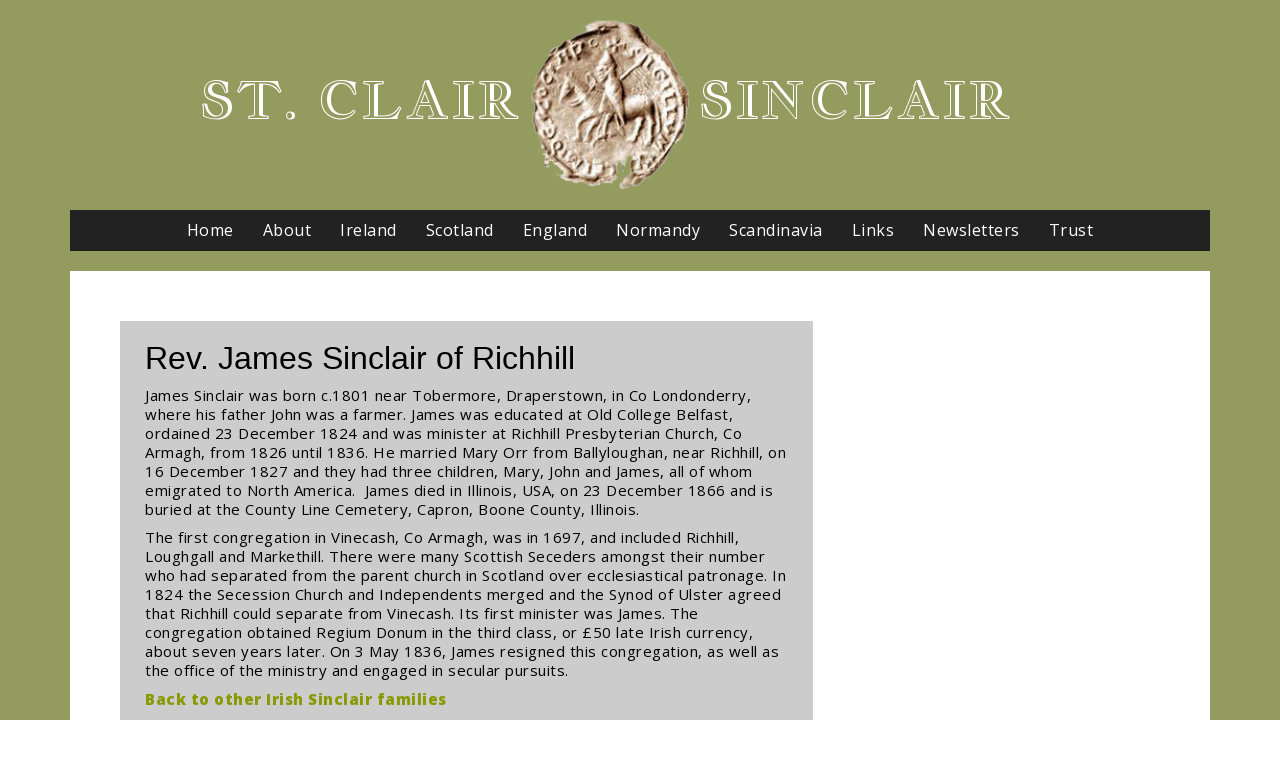

--- FILE ---
content_type: text/html; charset=UTF-8
request_url: https://sinclairgenealogy.info/ireland/other-irish-sinclair-families/sinclairs-of-richhill/
body_size: 15365
content:
<!DOCTYPE html>

<html class="no-js" dir="ltr" lang="en-GB" prefix="og: https://ogp.me/ns#">
<head>
    <meta charset="UTF-8">
    <meta name="viewport" content="width=device-width, initial-scale=1.0">

	<title>Sinclairs of Richhill | The Sinclairs</title>
<style>
#wpadminbar #wp-admin-bar-wccp_free_top_button .ab-icon:before {
	content: "\f160";
	color: #02CA02;
	top: 3px;
}
#wpadminbar #wp-admin-bar-wccp_free_top_button .ab-icon {
	transform: rotate(45deg);
}
</style>
<link rel="preconnect" href="https://fonts.googleapis.com">
<link rel="preconnect" href="https://fonts.gstatic.com" crossorigin>
<link rel="preload" href="https://fonts.gstatic.com/s/jacquesfrancoisshadow/v19/KR1FBtOz8PKTMk-kqdkLVrvR0ECFrB6Pin-2_p8Sunq35lLT.woff2" as="font" type="font/woff2" crossorigin>
<link rel="preload" href="https://fonts.gstatic.com/s/opensans/v27/memvYaGs126MiZpBA-UvWbX2vVnXBbObj2OVTS-mu0SC55I.woff2" as="font" type="font/woff2" crossorigin>
<link rel="preload" href="https://fonts.gstatic.com/s/opensans/v27/memQYaGs126MiZpBA-UFUIcVXSCEkx2cmqvXlWq8tWZ0Pw86hd0Rk8ZkWVAexoMUdjFXmQ.woff" as="font" type="font/woff" crossorigin>

		<!-- All in One SEO 4.9.3 - aioseo.com -->
	<meta name="robots" content="max-image-preview:large" />
	<link rel="canonical" href="https://sinclairgenealogy.info/ireland/other-irish-sinclair-families/sinclairs-of-richhill/" />
	<meta name="generator" content="All in One SEO (AIOSEO) 4.9.3" />
		<meta property="og:locale" content="en_GB" />
		<meta property="og:site_name" content="The Sinclairs | Sinclair Genealogy" />
		<meta property="og:type" content="article" />
		<meta property="og:title" content="Sinclairs of Richhill | The Sinclairs" />
		<meta property="og:url" content="https://sinclairgenealogy.info/ireland/other-irish-sinclair-families/sinclairs-of-richhill/" />
		<meta property="article:published_time" content="2019-05-23T12:45:12+00:00" />
		<meta property="article:modified_time" content="2023-06-01T17:49:54+00:00" />
		<meta name="twitter:card" content="summary" />
		<meta name="twitter:title" content="Sinclairs of Richhill | The Sinclairs" />
		<script type="application/ld+json" class="aioseo-schema">
			{"@context":"https:\/\/schema.org","@graph":[{"@type":"BreadcrumbList","@id":"https:\/\/sinclairgenealogy.info\/ireland\/other-irish-sinclair-families\/sinclairs-of-richhill\/#breadcrumblist","itemListElement":[{"@type":"ListItem","@id":"https:\/\/sinclairgenealogy.info#listItem","position":1,"name":"Home","item":"https:\/\/sinclairgenealogy.info","nextItem":{"@type":"ListItem","@id":"https:\/\/sinclairgenealogy.info\/ireland\/#listItem","name":"Ireland"}},{"@type":"ListItem","@id":"https:\/\/sinclairgenealogy.info\/ireland\/#listItem","position":2,"name":"Ireland","item":"https:\/\/sinclairgenealogy.info\/ireland\/","nextItem":{"@type":"ListItem","@id":"https:\/\/sinclairgenealogy.info\/ireland\/other-irish-sinclair-families\/#listItem","name":"Other Irish Sinclair families"},"previousItem":{"@type":"ListItem","@id":"https:\/\/sinclairgenealogy.info#listItem","name":"Home"}},{"@type":"ListItem","@id":"https:\/\/sinclairgenealogy.info\/ireland\/other-irish-sinclair-families\/#listItem","position":3,"name":"Other Irish Sinclair families","item":"https:\/\/sinclairgenealogy.info\/ireland\/other-irish-sinclair-families\/","nextItem":{"@type":"ListItem","@id":"https:\/\/sinclairgenealogy.info\/ireland\/other-irish-sinclair-families\/sinclairs-of-richhill\/#listItem","name":"Sinclairs of Richhill"},"previousItem":{"@type":"ListItem","@id":"https:\/\/sinclairgenealogy.info\/ireland\/#listItem","name":"Ireland"}},{"@type":"ListItem","@id":"https:\/\/sinclairgenealogy.info\/ireland\/other-irish-sinclair-families\/sinclairs-of-richhill\/#listItem","position":4,"name":"Sinclairs of Richhill","previousItem":{"@type":"ListItem","@id":"https:\/\/sinclairgenealogy.info\/ireland\/other-irish-sinclair-families\/#listItem","name":"Other Irish Sinclair families"}}]},{"@type":"Organization","@id":"https:\/\/sinclairgenealogy.info\/#organization","name":"The Sinclairs","description":"Sinclair Genealogy","url":"https:\/\/sinclairgenealogy.info\/"},{"@type":"WebPage","@id":"https:\/\/sinclairgenealogy.info\/ireland\/other-irish-sinclair-families\/sinclairs-of-richhill\/#webpage","url":"https:\/\/sinclairgenealogy.info\/ireland\/other-irish-sinclair-families\/sinclairs-of-richhill\/","name":"Sinclairs of Richhill | The Sinclairs","inLanguage":"en-GB","isPartOf":{"@id":"https:\/\/sinclairgenealogy.info\/#website"},"breadcrumb":{"@id":"https:\/\/sinclairgenealogy.info\/ireland\/other-irish-sinclair-families\/sinclairs-of-richhill\/#breadcrumblist"},"datePublished":"2019-05-23T12:45:12+00:00","dateModified":"2023-06-01T17:49:54+00:00"},{"@type":"WebSite","@id":"https:\/\/sinclairgenealogy.info\/#website","url":"https:\/\/sinclairgenealogy.info\/","name":"The Sinclairs","description":"Sinclair Genealogy","inLanguage":"en-GB","publisher":{"@id":"https:\/\/sinclairgenealogy.info\/#organization"}}]}
		</script>
		<!-- All in One SEO -->

<link rel='dns-prefetch' href='//www.googletagmanager.com' />
<link rel='dns-prefetch' href='//fonts.googleapis.com' />
<link rel="alternate" type="application/rss+xml" title="The Sinclairs &raquo; Feed" href="https://sinclairgenealogy.info/feed/" />
<link rel="alternate" type="application/rss+xml" title="The Sinclairs &raquo; Comments Feed" href="https://sinclairgenealogy.info/comments/feed/" />
<link rel="alternate" title="oEmbed (JSON)" type="application/json+oembed" href="https://sinclairgenealogy.info/wp-json/oembed/1.0/embed?url=https%3A%2F%2Fsinclairgenealogy.info%2Fireland%2Fother-irish-sinclair-families%2Fsinclairs-of-richhill%2F" />
<link rel="alternate" title="oEmbed (XML)" type="text/xml+oembed" href="https://sinclairgenealogy.info/wp-json/oembed/1.0/embed?url=https%3A%2F%2Fsinclairgenealogy.info%2Fireland%2Fother-irish-sinclair-families%2Fsinclairs-of-richhill%2F&#038;format=xml" />
<style id='wp-img-auto-sizes-contain-inline-css'>
img:is([sizes=auto i],[sizes^="auto," i]){contain-intrinsic-size:3000px 1500px}
/*# sourceURL=wp-img-auto-sizes-contain-inline-css */
</style>
<style id='wp-emoji-styles-inline-css'>

	img.wp-smiley, img.emoji {
		display: inline !important;
		border: none !important;
		box-shadow: none !important;
		height: 1em !important;
		width: 1em !important;
		margin: 0 0.07em !important;
		vertical-align: -0.1em !important;
		background: none !important;
		padding: 0 !important;
	}
/*# sourceURL=wp-emoji-styles-inline-css */
</style>
<style id='wp-block-library-inline-css'>
:root{--wp-block-synced-color:#7a00df;--wp-block-synced-color--rgb:122,0,223;--wp-bound-block-color:var(--wp-block-synced-color);--wp-editor-canvas-background:#ddd;--wp-admin-theme-color:#007cba;--wp-admin-theme-color--rgb:0,124,186;--wp-admin-theme-color-darker-10:#006ba1;--wp-admin-theme-color-darker-10--rgb:0,107,160.5;--wp-admin-theme-color-darker-20:#005a87;--wp-admin-theme-color-darker-20--rgb:0,90,135;--wp-admin-border-width-focus:2px}@media (min-resolution:192dpi){:root{--wp-admin-border-width-focus:1.5px}}.wp-element-button{cursor:pointer}:root .has-very-light-gray-background-color{background-color:#eee}:root .has-very-dark-gray-background-color{background-color:#313131}:root .has-very-light-gray-color{color:#eee}:root .has-very-dark-gray-color{color:#313131}:root .has-vivid-green-cyan-to-vivid-cyan-blue-gradient-background{background:linear-gradient(135deg,#00d084,#0693e3)}:root .has-purple-crush-gradient-background{background:linear-gradient(135deg,#34e2e4,#4721fb 50%,#ab1dfe)}:root .has-hazy-dawn-gradient-background{background:linear-gradient(135deg,#faaca8,#dad0ec)}:root .has-subdued-olive-gradient-background{background:linear-gradient(135deg,#fafae1,#67a671)}:root .has-atomic-cream-gradient-background{background:linear-gradient(135deg,#fdd79a,#004a59)}:root .has-nightshade-gradient-background{background:linear-gradient(135deg,#330968,#31cdcf)}:root .has-midnight-gradient-background{background:linear-gradient(135deg,#020381,#2874fc)}:root{--wp--preset--font-size--normal:16px;--wp--preset--font-size--huge:42px}.has-regular-font-size{font-size:1em}.has-larger-font-size{font-size:2.625em}.has-normal-font-size{font-size:var(--wp--preset--font-size--normal)}.has-huge-font-size{font-size:var(--wp--preset--font-size--huge)}.has-text-align-center{text-align:center}.has-text-align-left{text-align:left}.has-text-align-right{text-align:right}.has-fit-text{white-space:nowrap!important}#end-resizable-editor-section{display:none}.aligncenter{clear:both}.items-justified-left{justify-content:flex-start}.items-justified-center{justify-content:center}.items-justified-right{justify-content:flex-end}.items-justified-space-between{justify-content:space-between}.screen-reader-text{border:0;clip-path:inset(50%);height:1px;margin:-1px;overflow:hidden;padding:0;position:absolute;width:1px;word-wrap:normal!important}.screen-reader-text:focus{background-color:#ddd;clip-path:none;color:#444;display:block;font-size:1em;height:auto;left:5px;line-height:normal;padding:15px 23px 14px;text-decoration:none;top:5px;width:auto;z-index:100000}html :where(.has-border-color){border-style:solid}html :where([style*=border-top-color]){border-top-style:solid}html :where([style*=border-right-color]){border-right-style:solid}html :where([style*=border-bottom-color]){border-bottom-style:solid}html :where([style*=border-left-color]){border-left-style:solid}html :where([style*=border-width]){border-style:solid}html :where([style*=border-top-width]){border-top-style:solid}html :where([style*=border-right-width]){border-right-style:solid}html :where([style*=border-bottom-width]){border-bottom-style:solid}html :where([style*=border-left-width]){border-left-style:solid}html :where(img[class*=wp-image-]){height:auto;max-width:100%}:where(figure){margin:0 0 1em}html :where(.is-position-sticky){--wp-admin--admin-bar--position-offset:var(--wp-admin--admin-bar--height,0px)}@media screen and (max-width:600px){html :where(.is-position-sticky){--wp-admin--admin-bar--position-offset:0px}}

/*# sourceURL=wp-block-library-inline-css */
</style><style id='global-styles-inline-css'>
:root{--wp--preset--aspect-ratio--square: 1;--wp--preset--aspect-ratio--4-3: 4/3;--wp--preset--aspect-ratio--3-4: 3/4;--wp--preset--aspect-ratio--3-2: 3/2;--wp--preset--aspect-ratio--2-3: 2/3;--wp--preset--aspect-ratio--16-9: 16/9;--wp--preset--aspect-ratio--9-16: 9/16;--wp--preset--color--black: #000000;--wp--preset--color--cyan-bluish-gray: #abb8c3;--wp--preset--color--white: #ffffff;--wp--preset--color--pale-pink: #f78da7;--wp--preset--color--vivid-red: #cf2e2e;--wp--preset--color--luminous-vivid-orange: #ff6900;--wp--preset--color--luminous-vivid-amber: #fcb900;--wp--preset--color--light-green-cyan: #7bdcb5;--wp--preset--color--vivid-green-cyan: #00d084;--wp--preset--color--pale-cyan-blue: #8ed1fc;--wp--preset--color--vivid-cyan-blue: #0693e3;--wp--preset--color--vivid-purple: #9b51e0;--wp--preset--gradient--vivid-cyan-blue-to-vivid-purple: linear-gradient(135deg,rgb(6,147,227) 0%,rgb(155,81,224) 100%);--wp--preset--gradient--light-green-cyan-to-vivid-green-cyan: linear-gradient(135deg,rgb(122,220,180) 0%,rgb(0,208,130) 100%);--wp--preset--gradient--luminous-vivid-amber-to-luminous-vivid-orange: linear-gradient(135deg,rgb(252,185,0) 0%,rgb(255,105,0) 100%);--wp--preset--gradient--luminous-vivid-orange-to-vivid-red: linear-gradient(135deg,rgb(255,105,0) 0%,rgb(207,46,46) 100%);--wp--preset--gradient--very-light-gray-to-cyan-bluish-gray: linear-gradient(135deg,rgb(238,238,238) 0%,rgb(169,184,195) 100%);--wp--preset--gradient--cool-to-warm-spectrum: linear-gradient(135deg,rgb(74,234,220) 0%,rgb(151,120,209) 20%,rgb(207,42,186) 40%,rgb(238,44,130) 60%,rgb(251,105,98) 80%,rgb(254,248,76) 100%);--wp--preset--gradient--blush-light-purple: linear-gradient(135deg,rgb(255,206,236) 0%,rgb(152,150,240) 100%);--wp--preset--gradient--blush-bordeaux: linear-gradient(135deg,rgb(254,205,165) 0%,rgb(254,45,45) 50%,rgb(107,0,62) 100%);--wp--preset--gradient--luminous-dusk: linear-gradient(135deg,rgb(255,203,112) 0%,rgb(199,81,192) 50%,rgb(65,88,208) 100%);--wp--preset--gradient--pale-ocean: linear-gradient(135deg,rgb(255,245,203) 0%,rgb(182,227,212) 50%,rgb(51,167,181) 100%);--wp--preset--gradient--electric-grass: linear-gradient(135deg,rgb(202,248,128) 0%,rgb(113,206,126) 100%);--wp--preset--gradient--midnight: linear-gradient(135deg,rgb(2,3,129) 0%,rgb(40,116,252) 100%);--wp--preset--font-size--small: 13px;--wp--preset--font-size--medium: 20px;--wp--preset--font-size--large: 36px;--wp--preset--font-size--x-large: 42px;--wp--preset--spacing--20: 0.44rem;--wp--preset--spacing--30: 0.67rem;--wp--preset--spacing--40: 1rem;--wp--preset--spacing--50: 1.5rem;--wp--preset--spacing--60: 2.25rem;--wp--preset--spacing--70: 3.38rem;--wp--preset--spacing--80: 5.06rem;--wp--preset--shadow--natural: 6px 6px 9px rgba(0, 0, 0, 0.2);--wp--preset--shadow--deep: 12px 12px 50px rgba(0, 0, 0, 0.4);--wp--preset--shadow--sharp: 6px 6px 0px rgba(0, 0, 0, 0.2);--wp--preset--shadow--outlined: 6px 6px 0px -3px rgb(255, 255, 255), 6px 6px rgb(0, 0, 0);--wp--preset--shadow--crisp: 6px 6px 0px rgb(0, 0, 0);}:where(.is-layout-flex){gap: 0.5em;}:where(.is-layout-grid){gap: 0.5em;}body .is-layout-flex{display: flex;}.is-layout-flex{flex-wrap: wrap;align-items: center;}.is-layout-flex > :is(*, div){margin: 0;}body .is-layout-grid{display: grid;}.is-layout-grid > :is(*, div){margin: 0;}:where(.wp-block-columns.is-layout-flex){gap: 2em;}:where(.wp-block-columns.is-layout-grid){gap: 2em;}:where(.wp-block-post-template.is-layout-flex){gap: 1.25em;}:where(.wp-block-post-template.is-layout-grid){gap: 1.25em;}.has-black-color{color: var(--wp--preset--color--black) !important;}.has-cyan-bluish-gray-color{color: var(--wp--preset--color--cyan-bluish-gray) !important;}.has-white-color{color: var(--wp--preset--color--white) !important;}.has-pale-pink-color{color: var(--wp--preset--color--pale-pink) !important;}.has-vivid-red-color{color: var(--wp--preset--color--vivid-red) !important;}.has-luminous-vivid-orange-color{color: var(--wp--preset--color--luminous-vivid-orange) !important;}.has-luminous-vivid-amber-color{color: var(--wp--preset--color--luminous-vivid-amber) !important;}.has-light-green-cyan-color{color: var(--wp--preset--color--light-green-cyan) !important;}.has-vivid-green-cyan-color{color: var(--wp--preset--color--vivid-green-cyan) !important;}.has-pale-cyan-blue-color{color: var(--wp--preset--color--pale-cyan-blue) !important;}.has-vivid-cyan-blue-color{color: var(--wp--preset--color--vivid-cyan-blue) !important;}.has-vivid-purple-color{color: var(--wp--preset--color--vivid-purple) !important;}.has-black-background-color{background-color: var(--wp--preset--color--black) !important;}.has-cyan-bluish-gray-background-color{background-color: var(--wp--preset--color--cyan-bluish-gray) !important;}.has-white-background-color{background-color: var(--wp--preset--color--white) !important;}.has-pale-pink-background-color{background-color: var(--wp--preset--color--pale-pink) !important;}.has-vivid-red-background-color{background-color: var(--wp--preset--color--vivid-red) !important;}.has-luminous-vivid-orange-background-color{background-color: var(--wp--preset--color--luminous-vivid-orange) !important;}.has-luminous-vivid-amber-background-color{background-color: var(--wp--preset--color--luminous-vivid-amber) !important;}.has-light-green-cyan-background-color{background-color: var(--wp--preset--color--light-green-cyan) !important;}.has-vivid-green-cyan-background-color{background-color: var(--wp--preset--color--vivid-green-cyan) !important;}.has-pale-cyan-blue-background-color{background-color: var(--wp--preset--color--pale-cyan-blue) !important;}.has-vivid-cyan-blue-background-color{background-color: var(--wp--preset--color--vivid-cyan-blue) !important;}.has-vivid-purple-background-color{background-color: var(--wp--preset--color--vivid-purple) !important;}.has-black-border-color{border-color: var(--wp--preset--color--black) !important;}.has-cyan-bluish-gray-border-color{border-color: var(--wp--preset--color--cyan-bluish-gray) !important;}.has-white-border-color{border-color: var(--wp--preset--color--white) !important;}.has-pale-pink-border-color{border-color: var(--wp--preset--color--pale-pink) !important;}.has-vivid-red-border-color{border-color: var(--wp--preset--color--vivid-red) !important;}.has-luminous-vivid-orange-border-color{border-color: var(--wp--preset--color--luminous-vivid-orange) !important;}.has-luminous-vivid-amber-border-color{border-color: var(--wp--preset--color--luminous-vivid-amber) !important;}.has-light-green-cyan-border-color{border-color: var(--wp--preset--color--light-green-cyan) !important;}.has-vivid-green-cyan-border-color{border-color: var(--wp--preset--color--vivid-green-cyan) !important;}.has-pale-cyan-blue-border-color{border-color: var(--wp--preset--color--pale-cyan-blue) !important;}.has-vivid-cyan-blue-border-color{border-color: var(--wp--preset--color--vivid-cyan-blue) !important;}.has-vivid-purple-border-color{border-color: var(--wp--preset--color--vivid-purple) !important;}.has-vivid-cyan-blue-to-vivid-purple-gradient-background{background: var(--wp--preset--gradient--vivid-cyan-blue-to-vivid-purple) !important;}.has-light-green-cyan-to-vivid-green-cyan-gradient-background{background: var(--wp--preset--gradient--light-green-cyan-to-vivid-green-cyan) !important;}.has-luminous-vivid-amber-to-luminous-vivid-orange-gradient-background{background: var(--wp--preset--gradient--luminous-vivid-amber-to-luminous-vivid-orange) !important;}.has-luminous-vivid-orange-to-vivid-red-gradient-background{background: var(--wp--preset--gradient--luminous-vivid-orange-to-vivid-red) !important;}.has-very-light-gray-to-cyan-bluish-gray-gradient-background{background: var(--wp--preset--gradient--very-light-gray-to-cyan-bluish-gray) !important;}.has-cool-to-warm-spectrum-gradient-background{background: var(--wp--preset--gradient--cool-to-warm-spectrum) !important;}.has-blush-light-purple-gradient-background{background: var(--wp--preset--gradient--blush-light-purple) !important;}.has-blush-bordeaux-gradient-background{background: var(--wp--preset--gradient--blush-bordeaux) !important;}.has-luminous-dusk-gradient-background{background: var(--wp--preset--gradient--luminous-dusk) !important;}.has-pale-ocean-gradient-background{background: var(--wp--preset--gradient--pale-ocean) !important;}.has-electric-grass-gradient-background{background: var(--wp--preset--gradient--electric-grass) !important;}.has-midnight-gradient-background{background: var(--wp--preset--gradient--midnight) !important;}.has-small-font-size{font-size: var(--wp--preset--font-size--small) !important;}.has-medium-font-size{font-size: var(--wp--preset--font-size--medium) !important;}.has-large-font-size{font-size: var(--wp--preset--font-size--large) !important;}.has-x-large-font-size{font-size: var(--wp--preset--font-size--x-large) !important;}
/*# sourceURL=global-styles-inline-css */
</style>

<style id='classic-theme-styles-inline-css'>
/*! This file is auto-generated */
.wp-block-button__link{color:#fff;background-color:#32373c;border-radius:9999px;box-shadow:none;text-decoration:none;padding:calc(.667em + 2px) calc(1.333em + 2px);font-size:1.125em}.wp-block-file__button{background:#32373c;color:#fff;text-decoration:none}
/*# sourceURL=/wp-includes/css/classic-themes.min.css */
</style>
<link rel='stylesheet' id='newsletter-css' href='https://sinclairgenealogy.info/wp-content/plugins/newsletter/style.css?ver=9.1.1' media='all' />
<link rel='stylesheet' id='tablepress-default-css' href='https://sinclairgenealogy.info/wp-content/plugins/tablepress/css/build/default.css?ver=3.2.6' media='all' />
<link rel='stylesheet' id='js_composer_front-css' href='https://sinclairgenealogy.info/wp-content/plugins/js_composer/assets/css/js_composer.min.css?ver=8.2' media='all' />
<link rel='stylesheet' id='kalium-child-css' href='https://sinclairgenealogy.info/wp-content/themes/sinclair/style.css?ver=3ebc8b809fcaf736cadfcb583720cc61' media='all' />
<link rel='stylesheet' id='kalium-bootstrap-css-css' href='https://sinclairgenealogy.info/wp-content/themes/kalium/assets/css/bootstrap.min.css?ver=3.22.1739370635' media='all' />
<link rel='stylesheet' id='kalium-theme-base-css-css' href='https://sinclairgenealogy.info/wp-content/themes/kalium/assets/css/base.min.css?ver=3.22.1739370635' media='all' />
<link rel='stylesheet' id='kalium-theme-style-new-css-css' href='https://sinclairgenealogy.info/wp-content/themes/kalium/assets/css/new/style.min.css?ver=3.22.1739370635' media='all' />
<link rel='stylesheet' id='kalium-theme-other-css-css' href='https://sinclairgenealogy.info/wp-content/themes/kalium/assets/css/other.min.css?ver=3.22.1739370635' media='all' />
<link rel='stylesheet' id='kalium-style-css-css' href='https://sinclairgenealogy.info/wp-content/themes/kalium/style.css?ver=3.22.1739370635' media='all' />
<link rel='stylesheet' id='custom-skin-css' href='https://sinclairgenealogy.info/wp-content/themes/sinclair/custom-skin.css?ver=1017a23f9ce5ddc95ad7640c4a00f2f8' media='all' />
<link rel='stylesheet' id='typolab-jacques-francois-shadow-font-3-css' href='https://fonts.googleapis.com/css2?family=Jacques+Francois+Shadow&#038;display=swap&#038;ver=3.22' media='all' />
<link rel='stylesheet' id='typolab-open-sans-font-1-css' href='https://fonts.googleapis.com/css2?family=Open+Sans%3Aital%2Cwght%400%2C300%3B0%2C400%3B0%2C800%3B1%2C400&#038;display=swap&#038;ver=3.22' media='all' />
<link rel="https://api.w.org/" href="https://sinclairgenealogy.info/wp-json/" /><link rel="alternate" title="JSON" type="application/json" href="https://sinclairgenealogy.info/wp-json/wp/v2/pages/1012" /><link rel="EditURI" type="application/rsd+xml" title="RSD" href="https://sinclairgenealogy.info/xmlrpc.php?rsd" />
<meta name="generator" content="Site Kit by Google 1.170.0" /><script id="wpcp_disable_selection" type="text/javascript">
var image_save_msg='You are not allowed to save images!';
	var no_menu_msg='Context Menu disabled!';
	var smessage = "Content is protected !!";

function disableEnterKey(e)
{
	var elemtype = e.target.tagName;
	
	elemtype = elemtype.toUpperCase();
	
	if (elemtype == "TEXT" || elemtype == "TEXTAREA" || elemtype == "INPUT" || elemtype == "PASSWORD" || elemtype == "SELECT" || elemtype == "OPTION" || elemtype == "EMBED")
	{
		elemtype = 'TEXT';
	}
	
	if (e.ctrlKey){
     var key;
     if(window.event)
          key = window.event.keyCode;     //IE
     else
          key = e.which;     //firefox (97)
    //if (key != 17) alert(key);
     if (elemtype!= 'TEXT' && (key == 97 || key == 65 || key == 67 || key == 99 || key == 88 || key == 120 || key == 26 || key == 85  || key == 86 || key == 83 || key == 43 || key == 73))
     {
		if(wccp_free_iscontenteditable(e)) return true;
		show_wpcp_message('You are not allowed to copy content or view source');
		return false;
     }else
     	return true;
     }
}


/*For contenteditable tags*/
function wccp_free_iscontenteditable(e)
{
	var e = e || window.event; // also there is no e.target property in IE. instead IE uses window.event.srcElement
  	
	var target = e.target || e.srcElement;

	var elemtype = e.target.nodeName;
	
	elemtype = elemtype.toUpperCase();
	
	var iscontenteditable = "false";
		
	if(typeof target.getAttribute!="undefined" ) iscontenteditable = target.getAttribute("contenteditable"); // Return true or false as string
	
	var iscontenteditable2 = false;
	
	if(typeof target.isContentEditable!="undefined" ) iscontenteditable2 = target.isContentEditable; // Return true or false as boolean

	if(target.parentElement.isContentEditable) iscontenteditable2 = true;
	
	if (iscontenteditable == "true" || iscontenteditable2 == true)
	{
		if(typeof target.style!="undefined" ) target.style.cursor = "text";
		
		return true;
	}
}

////////////////////////////////////
function disable_copy(e)
{	
	var e = e || window.event; // also there is no e.target property in IE. instead IE uses window.event.srcElement
	
	var elemtype = e.target.tagName;
	
	elemtype = elemtype.toUpperCase();
	
	if (elemtype == "TEXT" || elemtype == "TEXTAREA" || elemtype == "INPUT" || elemtype == "PASSWORD" || elemtype == "SELECT" || elemtype == "OPTION" || elemtype == "EMBED")
	{
		elemtype = 'TEXT';
	}
	
	if(wccp_free_iscontenteditable(e)) return true;
	
	var isSafari = /Safari/.test(navigator.userAgent) && /Apple Computer/.test(navigator.vendor);
	
	var checker_IMG = '';
	if (elemtype == "IMG" && checker_IMG == 'checked' && e.detail >= 2) {show_wpcp_message(alertMsg_IMG);return false;}
	if (elemtype != "TEXT")
	{
		if (smessage !== "" && e.detail == 2)
			show_wpcp_message(smessage);
		
		if (isSafari)
			return true;
		else
			return false;
	}	
}

//////////////////////////////////////////
function disable_copy_ie()
{
	var e = e || window.event;
	var elemtype = window.event.srcElement.nodeName;
	elemtype = elemtype.toUpperCase();
	if(wccp_free_iscontenteditable(e)) return true;
	if (elemtype == "IMG") {show_wpcp_message(alertMsg_IMG);return false;}
	if (elemtype != "TEXT" && elemtype != "TEXTAREA" && elemtype != "INPUT" && elemtype != "PASSWORD" && elemtype != "SELECT" && elemtype != "OPTION" && elemtype != "EMBED")
	{
		return false;
	}
}	
function reEnable()
{
	return true;
}
document.onkeydown = disableEnterKey;
document.onselectstart = disable_copy_ie;
if(navigator.userAgent.indexOf('MSIE')==-1)
{
	document.onmousedown = disable_copy;
	document.onclick = reEnable;
}
function disableSelection(target)
{
    //For IE This code will work
    if (typeof target.onselectstart!="undefined")
    target.onselectstart = disable_copy_ie;
    
    //For Firefox This code will work
    else if (typeof target.style.MozUserSelect!="undefined")
    {target.style.MozUserSelect="none";}
    
    //All other  (ie: Opera) This code will work
    else
    target.onmousedown=function(){return false}
    target.style.cursor = "default";
}
//Calling the JS function directly just after body load
window.onload = function(){disableSelection(document.body);};

//////////////////special for safari Start////////////////
var onlongtouch;
var timer;
var touchduration = 1000; //length of time we want the user to touch before we do something

var elemtype = "";
function touchstart(e) {
	var e = e || window.event;
  // also there is no e.target property in IE.
  // instead IE uses window.event.srcElement
  	var target = e.target || e.srcElement;
	
	elemtype = window.event.srcElement.nodeName;
	
	elemtype = elemtype.toUpperCase();
	
	if(!wccp_pro_is_passive()) e.preventDefault();
	if (!timer) {
		timer = setTimeout(onlongtouch, touchduration);
	}
}

function touchend() {
    //stops short touches from firing the event
    if (timer) {
        clearTimeout(timer);
        timer = null;
    }
	onlongtouch();
}

onlongtouch = function(e) { //this will clear the current selection if anything selected
	
	if (elemtype != "TEXT" && elemtype != "TEXTAREA" && elemtype != "INPUT" && elemtype != "PASSWORD" && elemtype != "SELECT" && elemtype != "EMBED" && elemtype != "OPTION")	
	{
		if (window.getSelection) {
			if (window.getSelection().empty) {  // Chrome
			window.getSelection().empty();
			} else if (window.getSelection().removeAllRanges) {  // Firefox
			window.getSelection().removeAllRanges();
			}
		} else if (document.selection) {  // IE?
			document.selection.empty();
		}
		return false;
	}
};

document.addEventListener("DOMContentLoaded", function(event) { 
    window.addEventListener("touchstart", touchstart, false);
    window.addEventListener("touchend", touchend, false);
});

function wccp_pro_is_passive() {

  var cold = false,
  hike = function() {};

  try {
	  const object1 = {};
  var aid = Object.defineProperty(object1, 'passive', {
  get() {cold = true}
  });
  window.addEventListener('test', hike, aid);
  window.removeEventListener('test', hike, aid);
  } catch (e) {}

  return cold;
}
/*special for safari End*/
</script>
<script id="wpcp_disable_Right_Click" type="text/javascript">
document.ondragstart = function() { return false;}
	function nocontext(e) {
	   return false;
	}
	document.oncontextmenu = nocontext;
</script>
<style>
.unselectable
{
-moz-user-select:none;
-webkit-user-select:none;
cursor: default;
}
html
{
-webkit-touch-callout: none;
-webkit-user-select: none;
-khtml-user-select: none;
-moz-user-select: none;
-ms-user-select: none;
user-select: none;
-webkit-tap-highlight-color: rgba(0,0,0,0);
}
</style>
<script id="wpcp_css_disable_selection" type="text/javascript">
var e = document.getElementsByTagName('body')[0];
if(e)
{
	e.setAttribute('unselectable',"on");
}
</script>
					<link rel="shortcut icon" href="https://sinclairgenealogy.info/wp-content/uploads/2019/03/Favicon.png">
						<script>var mobile_menu_breakpoint = 768;</script><style data-appended-custom-css="true">@media screen and (min-width:769px) { .mobile-menu-wrapper,.mobile-menu-overlay,.header-block__item--mobile-menu-toggle {display: none;} }</style><style data-appended-custom-css="true">@media screen and (max-width:768px) { .header-block__item--standard-menu-container {display: none;} }</style><style>.recentcomments a{display:inline !important;padding:0 !important;margin:0 !important;}</style><meta name="generator" content="Powered by WPBakery Page Builder - drag and drop page builder for WordPress."/>
<noscript><style> .wpb_animate_when_almost_visible { opacity: 1; }</style></noscript><link rel='stylesheet' id='kalium-fontawesome-css-css' href='https://sinclairgenealogy.info/wp-content/themes/kalium/assets/vendors/font-awesome/css/all.min.css?ver=3.22.1739370635' media='all' />
</head>
<body data-rsssl=1 class="wp-singular page-template-default page page-id-1012 page-child parent-pageid-83 wp-theme-kalium wp-child-theme-sinclair unselectable wpb-js-composer js-comp-ver-8.2 vc_responsive">

<div class="mobile-menu-wrapper mobile-menu-slide">

    <div class="mobile-menu-container">

		<ul id="menu-main" class="menu"><li id="menu-item-63" class="menu-item menu-item-type-post_type menu-item-object-page menu-item-home menu-item-63"><a href="https://sinclairgenealogy.info/">Home</a></li>
<li id="menu-item-62" class="menu-item menu-item-type-post_type menu-item-object-page menu-item-62"><a href="https://sinclairgenealogy.info/about/">About</a></li>
<li id="menu-item-42" class="menu-item menu-item-type-post_type menu-item-object-page current-page-ancestor menu-item-has-children menu-item-42"><a href="https://sinclairgenealogy.info/ireland/">Ireland</a>
<ul class="sub-menu">
	<li id="menu-item-71" class="menu-item menu-item-type-post_type menu-item-object-page menu-item-has-children menu-item-71"><a href="https://sinclairgenealogy.info/newry-sinclair-family/">Newry Sinclair family</a>
	<ul class="sub-menu">
		<li id="menu-item-92" class="menu-item menu-item-type-post_type menu-item-object-page menu-item-92"><a href="https://sinclairgenealogy.info/newry-sinclair-family/northern-ireland/">Northern Ireland</a></li>
		<li id="menu-item-91" class="menu-item menu-item-type-post_type menu-item-object-page menu-item-91"><a href="https://sinclairgenealogy.info/newry-sinclair-family/the-sinclairs-in-england/">The Sinclairs in England</a></li>
		<li id="menu-item-90" class="menu-item menu-item-type-post_type menu-item-object-page menu-item-90"><a href="https://sinclairgenealogy.info/newry-sinclair-family/related-families/">Related families</a></li>
	</ul>
</li>
	<li id="menu-item-89" class="menu-item menu-item-type-post_type menu-item-object-page menu-item-89"><a href="https://sinclairgenealogy.info/ireland/newton-manor-court/">Newton Manor Court</a></li>
	<li id="menu-item-88" class="menu-item menu-item-type-post_type menu-item-object-page current-page-ancestor menu-item-88"><a href="https://sinclairgenealogy.info/ireland/other-irish-sinclair-families/">Other Irish Sinclair families</a></li>
	<li id="menu-item-3526" class="menu-item menu-item-type-post_type menu-item-object-page menu-item-3526"><a href="https://sinclairgenealogy.info/sinclairs-in-ireland-1864/">The Sinclairs in Ireland, 1864</a></li>
	<li id="menu-item-87" class="menu-item menu-item-type-post_type menu-item-object-page menu-item-87"><a href="https://sinclairgenealogy.info/ireland/the-moorlough-shore/">&#8216;The Moorlough Shore&#8217;</a></li>
</ul>
</li>
<li id="menu-item-60" class="menu-item menu-item-type-post_type menu-item-object-page menu-item-has-children menu-item-60"><a href="https://sinclairgenealogy.info/scotland/">Scotland</a>
<ul class="sub-menu">
	<li id="menu-item-2478" class="menu-item menu-item-type-post_type menu-item-object-page menu-item-has-children menu-item-2478"><a href="https://sinclairgenealogy.info/sinclairs-of-roslin-in-orkney/">Sinclairs of Roslin in Orkney</a>
	<ul class="sub-menu">
		<li id="menu-item-2488" class="menu-item menu-item-type-post_type menu-item-object-page menu-item-2488"><a href="https://sinclairgenealogy.info/sinclair-of-eday/">Sinclair of Eday</a></li>
		<li id="menu-item-2495" class="menu-item menu-item-type-post_type menu-item-object-page menu-item-2495"><a href="https://sinclairgenealogy.info/sinclair-of-warsetter/">Sinclair of Warsetter</a></li>
		<li id="menu-item-3124" class="menu-item menu-item-type-post_type menu-item-object-page menu-item-3124"><a href="https://sinclairgenealogy.info/sir-james-sinclair-of-brecks/">Sir James Sinclair of Brecks</a></li>
		<li id="menu-item-3022" class="menu-item menu-item-type-post_type menu-item-object-page menu-item-3022"><a href="https://sinclairgenealogy.info/sinclair-of-finnekumla/">Sinclair of Finnekumla, Sweden</a></li>
		<li id="menu-item-3021" class="menu-item menu-item-type-post_type menu-item-object-page menu-item-3021"><a href="https://sinclairgenealogy.info/sinclair-of-toab-brabster-and-sabay/">Sinclair of Toab, Brabster and Sabay</a></li>
	</ul>
</li>
	<li id="menu-item-1633" class="menu-item menu-item-type-post_type menu-item-object-page menu-item-has-children menu-item-1633"><a href="https://sinclairgenealogy.info/scotland/st-clair-family-of-herdmanston/">St. Clair family of Herdmanston</a>
	<ul class="sub-menu">
		<li id="menu-item-1688" class="menu-item menu-item-type-post_type menu-item-object-page menu-item-1688"><a href="https://sinclairgenealogy.info/lords-herdmanston-and-sinclair-part-one/">Lords Herdmanston and Sinclair Part One</a></li>
		<li id="menu-item-1687" class="menu-item menu-item-type-post_type menu-item-object-page menu-item-1687"><a href="https://sinclairgenealogy.info/lords-herdmanston-and-sinclair-part-two/">Lords Herdmanston and Sinclair Part Two</a></li>
		<li id="menu-item-1659" class="menu-item menu-item-type-post_type menu-item-object-page menu-item-1659"><a href="https://sinclairgenealogy.info/st-clair-earls-of-rosslyn/">St. Clair Earls of Rosslyn</a></li>
		<li id="menu-item-1451" class="menu-item menu-item-type-post_type menu-item-object-page menu-item-1451"><a href="https://sinclairgenealogy.info/janet-sinclair-darling-nurse-of-mary-queen-of-scots/">Janet Sinclair, ‘darling nurse’</a></li>
		<li id="menu-item-2132" class="menu-item menu-item-type-post_type menu-item-object-page menu-item-has-children menu-item-2132"><a href="https://sinclairgenealogy.info/st-clair-of-longformacus/">St. Clair of Longformacus</a>
		<ul class="sub-menu">
			<li id="menu-item-2131" class="menu-item menu-item-type-post_type menu-item-object-page menu-item-2131"><a href="https://sinclairgenealogy.info/sinclair-of-stevenson/">Sinclair of Stevenson</a></li>
			<li id="menu-item-2130" class="menu-item menu-item-type-post_type menu-item-object-page menu-item-2130"><a href="https://sinclairgenealogy.info/sinclair-lockhart-of-stevenson/">Sinclair-Lockhart of Stevenson</a></li>
		</ul>
</li>
	</ul>
</li>
	<li id="menu-item-169" class="menu-item menu-item-type-post_type menu-item-object-page menu-item-has-children menu-item-169"><a href="https://sinclairgenealogy.info/scotland/st-clair-family-of-rosslyn/">St. Clair family of Rosslyn</a>
	<ul class="sub-menu">
		<li id="menu-item-915" class="menu-item menu-item-type-post_type menu-item-object-page menu-item-has-children menu-item-915"><a href="https://sinclairgenealogy.info/scotland/st-clair-family-of-rosslyn/rosslyn-st-clair-descendants/">Rosslyn St. Clair descendants</a>
		<ul class="sub-menu">
			<li id="menu-item-2810" class="menu-item menu-item-type-post_type menu-item-object-page menu-item-2810"><a href="https://sinclairgenealogy.info/fair-rosabelle-of-roslin/">Fair Rosabelle of Roslin</a></li>
			<li id="menu-item-174" class="menu-item menu-item-type-post_type menu-item-object-page menu-item-174"><a href="https://sinclairgenealogy.info/scotland/st-clair-family-of-rosslyn/the-last-rosslyn/">The Last Rosslyn</a></li>
			<li id="menu-item-3262" class="menu-item menu-item-type-post_type menu-item-object-page menu-item-3262"><a href="https://sinclairgenealogy.info/scotland/st-clair-family-of-rosslyn/the-last-rosslyn/dr-william-st-clare-of-preston/">Dr William St. Clare of Preston</a></li>
		</ul>
</li>
		<li id="menu-item-2111" class="menu-item menu-item-type-post_type menu-item-object-page menu-item-has-children menu-item-2111"><a href="https://sinclairgenealogy.info/lords-sinclair-of-rosslyn/">Lords Sinclair of Rosslyn</a>
		<ul class="sub-menu">
			<li id="menu-item-1653" class="menu-item menu-item-type-post_type menu-item-object-page menu-item-1653"><a href="https://sinclairgenealogy.info/william-the-waster-lord-sinclair/">William &#8216;the Waster&#8217; Lord Sinclair</a></li>
			<li id="menu-item-2110" class="menu-item menu-item-type-post_type menu-item-object-page menu-item-2110"><a href="https://sinclairgenealogy.info/sinclairs-of-sinklarsholm-denmark/">Sinclairs of Sinklarsholm</a></li>
			<li id="menu-item-3100" class="menu-item menu-item-type-post_type menu-item-object-page menu-item-3100"><a href="https://sinclairgenealogy.info/colonel-henry-sinclair/">Colonel Henry Sinclair</a></li>
		</ul>
</li>
		<li id="menu-item-1190" class="menu-item menu-item-type-post_type menu-item-object-page menu-item-has-children menu-item-1190"><a href="https://sinclairgenealogy.info/sinclair-of-dryden/">Sinclair of Dryden</a>
		<ul class="sub-menu">
			<li id="menu-item-1437" class="menu-item menu-item-type-post_type menu-item-object-page menu-item-1437"><a href="https://sinclairgenealogy.info/sinclair-of-dryden/sinclair-of-dryden-in-perthshire/">Sinclair of Dryden in Perthshire</a></li>
			<li id="menu-item-2312" class="menu-item menu-item-type-post_type menu-item-object-page menu-item-2312"><a href="https://sinclairgenealogy.info/patrick-sinclair-of-spotts-and-woodhouselee/">Patrick Sinclair of Spotts and Woodhouselee</a></li>
		</ul>
</li>
		<li id="menu-item-172" class="menu-item menu-item-type-post_type menu-item-object-page menu-item-172"><a href="https://sinclairgenealogy.info/scotland/st-clair-family-of-rosslyn/rosslyn-castle/">Rosslyn Castle</a></li>
		<li id="menu-item-177" class="menu-item menu-item-type-post_type menu-item-object-page menu-item-177"><a href="https://sinclairgenealogy.info/scotland/st-clair-family-of-rosslyn/rosslyn-chapel/">Rosslyn Chapel</a></li>
		<li id="menu-item-171" class="menu-item menu-item-type-post_type menu-item-object-page menu-item-171"><a href="https://sinclairgenealogy.info/scotland/st-clair-family-of-rosslyn/knights-templar/">Knights Templar</a></li>
	</ul>
</li>
	<li id="menu-item-170" class="menu-item menu-item-type-post_type menu-item-object-page menu-item-170"><a href="https://sinclairgenealogy.info/scotland/the-morville-and-galloway-families/">The Morville and Galloway families</a></li>
</ul>
</li>
<li id="menu-item-59" class="menu-item menu-item-type-post_type menu-item-object-page menu-item-has-children menu-item-59"><a href="https://sinclairgenealogy.info/england/">England</a>
<ul class="sub-menu">
	<li id="menu-item-165" class="menu-item menu-item-type-post_type menu-item-object-page menu-item-has-children menu-item-165"><a href="https://sinclairgenealogy.info/england/the-saint-clair-family/">The Saint Clair family</a>
	<ul class="sub-menu">
		<li id="menu-item-167" class="menu-item menu-item-type-post_type menu-item-object-page menu-item-167"><a href="https://sinclairgenealogy.info/england/the-saint-clair-family/richard-de-saint-clair/">Richard de Saint Clair</a></li>
		<li id="menu-item-162" class="menu-item menu-item-type-post_type menu-item-object-page menu-item-162"><a href="https://sinclairgenealogy.info/england/the-saint-clair-family/bretel-de-saint-clair/">Bretel de Saint Clair</a></li>
		<li id="menu-item-161" class="menu-item menu-item-type-post_type menu-item-object-page menu-item-has-children menu-item-161"><a href="https://sinclairgenealogy.info/england/the-saint-clair-family/hubert-de-saint-clair/">Hubert de Saint Clair</a>
		<ul class="sub-menu">
			<li id="menu-item-155" class="menu-item menu-item-type-post_type menu-item-object-page menu-item-155"><a href="https://sinclairgenealogy.info/england/the-saint-clair-family/hubert-de-saint-clair/william-de-saint-clair/">William de Saint Clair</a></li>
			<li id="menu-item-154" class="menu-item menu-item-type-post_type menu-item-object-page menu-item-154"><a href="https://sinclairgenealogy.info/england/the-saint-clair-family/hubert-de-saint-clair/hamo-de-saint-clair/">Hamo de Saint Clair</a></li>
		</ul>
</li>
		<li id="menu-item-160" class="menu-item menu-item-type-post_type menu-item-object-page menu-item-160"><a href="https://sinclairgenealogy.info/england/the-saint-clair-family/the-lanvalei-family/">The Lanvalei family</a></li>
		<li id="menu-item-159" class="menu-item menu-item-type-post_type menu-item-object-page menu-item-159"><a href="https://sinclairgenealogy.info/england/the-saint-clair-family/the-burgh-family/">The Burgh family</a></li>
		<li id="menu-item-158" class="menu-item menu-item-type-post_type menu-item-object-page menu-item-158"><a href="https://sinclairgenealogy.info/england/the-saint-clair-family/the-fitzwalter-family/">The FitzWalter family</a></li>
		<li id="menu-item-157" class="menu-item menu-item-type-post_type menu-item-object-page menu-item-157"><a href="https://sinclairgenealogy.info/england/the-saint-clair-family/the-marshal-family/">The Marshal family</a></li>
		<li id="menu-item-156" class="menu-item menu-item-type-post_type menu-item-object-page menu-item-156"><a href="https://sinclairgenealogy.info/england/the-saint-clair-family/the-morley-family/">The Morley family</a></li>
	</ul>
</li>
	<li id="menu-item-166" class="menu-item menu-item-type-post_type menu-item-object-page menu-item-166"><a href="https://sinclairgenealogy.info/england/the-vilers-family/">The Vilers family</a></li>
	<li id="menu-item-164" class="menu-item menu-item-type-post_type menu-item-object-page menu-item-164"><a href="https://sinclairgenealogy.info/england/the-rie-family/">The Rie family</a></li>
	<li id="menu-item-163" class="menu-item menu-item-type-post_type menu-item-object-page menu-item-163"><a href="https://sinclairgenealogy.info/england/the-dammartin-family/">The Dammartin family</a></li>
</ul>
</li>
<li id="menu-item-58" class="menu-item menu-item-type-post_type menu-item-object-page menu-item-has-children menu-item-58"><a href="https://sinclairgenealogy.info/normandy/">Normandy</a>
<ul class="sub-menu">
	<li id="menu-item-153" class="menu-item menu-item-type-post_type menu-item-object-page menu-item-has-children menu-item-153"><a href="https://sinclairgenealogy.info/normandy/norman-descent/">Norman descent</a>
	<ul class="sub-menu">
		<li id="menu-item-152" class="menu-item menu-item-type-post_type menu-item-object-page menu-item-152"><a href="https://sinclairgenealogy.info/normandy/norman-descent/hamon-aux-dents/">Hamon aux Dents</a></li>
		<li id="menu-item-151" class="menu-item menu-item-type-post_type menu-item-object-page menu-item-151"><a href="https://sinclairgenealogy.info/normandy/norman-descent/walderne-de-saint-clair/">Walderne de Saint Clair</a></li>
		<li id="menu-item-150" class="menu-item menu-item-type-post_type menu-item-object-page menu-item-150"><a href="https://sinclairgenealogy.info/normandy/norman-descent/hubert-de-rie/">Hubert de Rie</a></li>
	</ul>
</li>
</ul>
</li>
<li id="menu-item-57" class="menu-item menu-item-type-post_type menu-item-object-page menu-item-has-children menu-item-57"><a href="https://sinclairgenealogy.info/scandinavia/">Scandinavia</a>
<ul class="sub-menu">
	<li id="menu-item-3288" class="menu-item menu-item-type-post_type menu-item-object-page menu-item-3288"><a href="https://sinclairgenealogy.info/sinclairs-of-sinklarsholm-denmark/">Sinclairs of Sinklarsholm, Denmark</a></li>
	<li id="menu-item-3027" class="menu-item menu-item-type-post_type menu-item-object-page menu-item-3027"><a href="https://sinclairgenealogy.info/sinclair-of-finnekumla/">Sinclair of Finnekumla, Sweden</a></li>
	<li id="menu-item-148" class="menu-item menu-item-type-post_type menu-item-object-page menu-item-148"><a href="https://sinclairgenealogy.info/scandinavia/sinclairs-ballad-norway/">‘Sinclair’s Ballad’, Norway</a></li>
	<li id="menu-item-2522" class="menu-item menu-item-type-post_type menu-item-object-page menu-item-2522"><a href="https://sinclairgenealogy.info/sinclairsvisan-sweden/">&#8216;Sinclairsvisan&#8217;, Sweden</a></li>
</ul>
</li>
<li id="menu-item-240" class="menu-item menu-item-type-post_type menu-item-object-page menu-item-240"><a href="https://sinclairgenealogy.info/links/">Links</a></li>
<li id="menu-item-56" class="menu-item menu-item-type-post_type menu-item-object-page menu-item-56"><a href="https://sinclairgenealogy.info/newsletters/">Newsletters</a></li>
<li id="menu-item-2985" class="menu-item menu-item-type-post_type menu-item-object-page menu-item-2985"><a href="https://sinclairgenealogy.info/the-sinclair-trust/">Trust</a></li>
</ul>
		            <form role="search" method="get" class="search-form" action="https://sinclairgenealogy.info/">
                <input type="search" class="search-field" placeholder="Search site..." value="" name="s" id="search_mobile_inp"/>

                <label for="search_mobile_inp">
                    <i class="fa fa-search"></i>
                </label>

                <input type="submit" class="search-submit" value="Go"/>
            </form>
		
		
		
    </div>

</div>

<div class="mobile-menu-overlay"></div>
<div class="wrapper" id="main-wrapper">

	    <header class="site-header main-header menu-type-custom-header">

		<div class="header-block">

	
	<div class="header-block__row-container container">

		<div class="header-block__row header-block__row--main">
			        <div class="header-block__column header-block--content-left header-block--align-">

            <div class="header-block__items-row">
				<div class="header-block__item header-block__item--type-raw-text"><div class="raw-text-widget menu-skin-main"><p>ST.&nbsp;CLAIR</p></div></div>            </div>

        </div>
		        <div class="header-block__column header-block__logo header-block--auto-grow">
			<style data-appended-custom-css="true">.logo-image {width:160px;height:170px;}</style><style data-appended-custom-css="true">@media screen and (max-width: 768px) { .logo-image {width:120px;height:128px;} }</style>    <a href="https://sinclairgenealogy.info" class="header-logo logo-image" aria-label="Go to homepage">
		            <img src="https://sinclairgenealogy.info/wp-content/uploads/2019/02/sinclair-logo.png" class="main-logo" width="160" height="170" alt="Sinclair Genealogy"/>
		    </a>
        </div>
		        <div class="header-block__column header-block--content-right header-block--align-right">

            <div class="header-block__items-row">
				<div class="header-block__item header-block__item--type-raw-text"><div class="raw-text-widget menu-skin-main"><p>SINCLAIR</p></div></div>            </div>

        </div>
				</div>

	</div>

	        <div class="header-block__row-container container">

            <div class="header-block__row header-block__row--secondary">

                <div class="header-block__column header-block--content-below header-block--align-center">

                    <div class="header-block__items-row">
						<div class="header-block__item header-block__item--type-menu-main-menu header-block__item--standard-menu-container"><div class="standard-menu-container menu-skin-main"><nav class="nav-container-main-menu"><ul id="menu-main-1" class="menu"><li class="menu-item menu-item-type-post_type menu-item-object-page menu-item-home menu-item-63"><a href="https://sinclairgenealogy.info/"><span>Home</span></a></li>
<li class="menu-item menu-item-type-post_type menu-item-object-page menu-item-62"><a href="https://sinclairgenealogy.info/about/"><span>About</span></a></li>
<li class="menu-item menu-item-type-post_type menu-item-object-page current-page-ancestor menu-item-has-children menu-item-42"><a href="https://sinclairgenealogy.info/ireland/"><span>Ireland</span></a>
<ul class="sub-menu">
	<li class="menu-item menu-item-type-post_type menu-item-object-page menu-item-has-children menu-item-71"><a href="https://sinclairgenealogy.info/newry-sinclair-family/"><span>Newry Sinclair family</span></a>
	<ul class="sub-menu">
		<li class="menu-item menu-item-type-post_type menu-item-object-page menu-item-92"><a href="https://sinclairgenealogy.info/newry-sinclair-family/northern-ireland/"><span>Northern Ireland</span></a></li>
		<li class="menu-item menu-item-type-post_type menu-item-object-page menu-item-91"><a href="https://sinclairgenealogy.info/newry-sinclair-family/the-sinclairs-in-england/"><span>The Sinclairs in England</span></a></li>
		<li class="menu-item menu-item-type-post_type menu-item-object-page menu-item-90"><a href="https://sinclairgenealogy.info/newry-sinclair-family/related-families/"><span>Related families</span></a></li>
	</ul>
</li>
	<li class="menu-item menu-item-type-post_type menu-item-object-page menu-item-89"><a href="https://sinclairgenealogy.info/ireland/newton-manor-court/"><span>Newton Manor Court</span></a></li>
	<li class="menu-item menu-item-type-post_type menu-item-object-page current-page-ancestor menu-item-88"><a href="https://sinclairgenealogy.info/ireland/other-irish-sinclair-families/"><span>Other Irish Sinclair families</span></a></li>
	<li class="menu-item menu-item-type-post_type menu-item-object-page menu-item-3526"><a href="https://sinclairgenealogy.info/sinclairs-in-ireland-1864/"><span>The Sinclairs in Ireland, 1864</span></a></li>
	<li class="menu-item menu-item-type-post_type menu-item-object-page menu-item-87"><a href="https://sinclairgenealogy.info/ireland/the-moorlough-shore/"><span>&#8216;The Moorlough Shore&#8217;</span></a></li>
</ul>
</li>
<li class="menu-item menu-item-type-post_type menu-item-object-page menu-item-has-children menu-item-60"><a href="https://sinclairgenealogy.info/scotland/"><span>Scotland</span></a>
<ul class="sub-menu">
	<li class="menu-item menu-item-type-post_type menu-item-object-page menu-item-has-children menu-item-2478"><a href="https://sinclairgenealogy.info/sinclairs-of-roslin-in-orkney/"><span>Sinclairs of Roslin in Orkney</span></a>
	<ul class="sub-menu">
		<li class="menu-item menu-item-type-post_type menu-item-object-page menu-item-2488"><a href="https://sinclairgenealogy.info/sinclair-of-eday/"><span>Sinclair of Eday</span></a></li>
		<li class="menu-item menu-item-type-post_type menu-item-object-page menu-item-2495"><a href="https://sinclairgenealogy.info/sinclair-of-warsetter/"><span>Sinclair of Warsetter</span></a></li>
		<li class="menu-item menu-item-type-post_type menu-item-object-page menu-item-3124"><a href="https://sinclairgenealogy.info/sir-james-sinclair-of-brecks/"><span>Sir James Sinclair of Brecks</span></a></li>
		<li class="menu-item menu-item-type-post_type menu-item-object-page menu-item-3022"><a href="https://sinclairgenealogy.info/sinclair-of-finnekumla/"><span>Sinclair of Finnekumla, Sweden</span></a></li>
		<li class="menu-item menu-item-type-post_type menu-item-object-page menu-item-3021"><a href="https://sinclairgenealogy.info/sinclair-of-toab-brabster-and-sabay/"><span>Sinclair of Toab, Brabster and Sabay</span></a></li>
	</ul>
</li>
	<li class="menu-item menu-item-type-post_type menu-item-object-page menu-item-has-children menu-item-1633"><a href="https://sinclairgenealogy.info/scotland/st-clair-family-of-herdmanston/"><span>St. Clair family of Herdmanston</span></a>
	<ul class="sub-menu">
		<li class="menu-item menu-item-type-post_type menu-item-object-page menu-item-1688"><a href="https://sinclairgenealogy.info/lords-herdmanston-and-sinclair-part-one/"><span>Lords Herdmanston and Sinclair Part One</span></a></li>
		<li class="menu-item menu-item-type-post_type menu-item-object-page menu-item-1687"><a href="https://sinclairgenealogy.info/lords-herdmanston-and-sinclair-part-two/"><span>Lords Herdmanston and Sinclair Part Two</span></a></li>
		<li class="menu-item menu-item-type-post_type menu-item-object-page menu-item-1659"><a href="https://sinclairgenealogy.info/st-clair-earls-of-rosslyn/"><span>St. Clair Earls of Rosslyn</span></a></li>
		<li class="menu-item menu-item-type-post_type menu-item-object-page menu-item-1451"><a href="https://sinclairgenealogy.info/janet-sinclair-darling-nurse-of-mary-queen-of-scots/"><span>Janet Sinclair, ‘darling nurse’</span></a></li>
		<li class="menu-item menu-item-type-post_type menu-item-object-page menu-item-has-children menu-item-2132"><a href="https://sinclairgenealogy.info/st-clair-of-longformacus/"><span>St. Clair of Longformacus</span></a>
		<ul class="sub-menu">
			<li class="menu-item menu-item-type-post_type menu-item-object-page menu-item-2131"><a href="https://sinclairgenealogy.info/sinclair-of-stevenson/"><span>Sinclair of Stevenson</span></a></li>
			<li class="menu-item menu-item-type-post_type menu-item-object-page menu-item-2130"><a href="https://sinclairgenealogy.info/sinclair-lockhart-of-stevenson/"><span>Sinclair-Lockhart of Stevenson</span></a></li>
		</ul>
</li>
	</ul>
</li>
	<li class="menu-item menu-item-type-post_type menu-item-object-page menu-item-has-children menu-item-169"><a href="https://sinclairgenealogy.info/scotland/st-clair-family-of-rosslyn/"><span>St. Clair family of Rosslyn</span></a>
	<ul class="sub-menu">
		<li class="menu-item menu-item-type-post_type menu-item-object-page menu-item-has-children menu-item-915"><a href="https://sinclairgenealogy.info/scotland/st-clair-family-of-rosslyn/rosslyn-st-clair-descendants/"><span>Rosslyn St. Clair descendants</span></a>
		<ul class="sub-menu">
			<li class="menu-item menu-item-type-post_type menu-item-object-page menu-item-2810"><a href="https://sinclairgenealogy.info/fair-rosabelle-of-roslin/"><span>Fair Rosabelle of Roslin</span></a></li>
			<li class="menu-item menu-item-type-post_type menu-item-object-page menu-item-174"><a href="https://sinclairgenealogy.info/scotland/st-clair-family-of-rosslyn/the-last-rosslyn/"><span>The Last Rosslyn</span></a></li>
			<li class="menu-item menu-item-type-post_type menu-item-object-page menu-item-3262"><a href="https://sinclairgenealogy.info/scotland/st-clair-family-of-rosslyn/the-last-rosslyn/dr-william-st-clare-of-preston/"><span>Dr William St. Clare of Preston</span></a></li>
		</ul>
</li>
		<li class="menu-item menu-item-type-post_type menu-item-object-page menu-item-has-children menu-item-2111"><a href="https://sinclairgenealogy.info/lords-sinclair-of-rosslyn/"><span>Lords Sinclair of Rosslyn</span></a>
		<ul class="sub-menu">
			<li class="menu-item menu-item-type-post_type menu-item-object-page menu-item-1653"><a href="https://sinclairgenealogy.info/william-the-waster-lord-sinclair/"><span>William &#8216;the Waster&#8217; Lord Sinclair</span></a></li>
			<li class="menu-item menu-item-type-post_type menu-item-object-page menu-item-2110"><a href="https://sinclairgenealogy.info/sinclairs-of-sinklarsholm-denmark/"><span>Sinclairs of Sinklarsholm</span></a></li>
			<li class="menu-item menu-item-type-post_type menu-item-object-page menu-item-3100"><a href="https://sinclairgenealogy.info/colonel-henry-sinclair/"><span>Colonel Henry Sinclair</span></a></li>
		</ul>
</li>
		<li class="menu-item menu-item-type-post_type menu-item-object-page menu-item-has-children menu-item-1190"><a href="https://sinclairgenealogy.info/sinclair-of-dryden/"><span>Sinclair of Dryden</span></a>
		<ul class="sub-menu">
			<li class="menu-item menu-item-type-post_type menu-item-object-page menu-item-1437"><a href="https://sinclairgenealogy.info/sinclair-of-dryden/sinclair-of-dryden-in-perthshire/"><span>Sinclair of Dryden in Perthshire</span></a></li>
			<li class="menu-item menu-item-type-post_type menu-item-object-page menu-item-2312"><a href="https://sinclairgenealogy.info/patrick-sinclair-of-spotts-and-woodhouselee/"><span>Patrick Sinclair of Spotts and Woodhouselee</span></a></li>
		</ul>
</li>
		<li class="menu-item menu-item-type-post_type menu-item-object-page menu-item-172"><a href="https://sinclairgenealogy.info/scotland/st-clair-family-of-rosslyn/rosslyn-castle/"><span>Rosslyn Castle</span></a></li>
		<li class="menu-item menu-item-type-post_type menu-item-object-page menu-item-177"><a href="https://sinclairgenealogy.info/scotland/st-clair-family-of-rosslyn/rosslyn-chapel/"><span>Rosslyn Chapel</span></a></li>
		<li class="menu-item menu-item-type-post_type menu-item-object-page menu-item-171"><a href="https://sinclairgenealogy.info/scotland/st-clair-family-of-rosslyn/knights-templar/"><span>Knights Templar</span></a></li>
	</ul>
</li>
	<li class="menu-item menu-item-type-post_type menu-item-object-page menu-item-170"><a href="https://sinclairgenealogy.info/scotland/the-morville-and-galloway-families/"><span>The Morville and Galloway families</span></a></li>
</ul>
</li>
<li class="menu-item menu-item-type-post_type menu-item-object-page menu-item-has-children menu-item-59"><a href="https://sinclairgenealogy.info/england/"><span>England</span></a>
<ul class="sub-menu">
	<li class="menu-item menu-item-type-post_type menu-item-object-page menu-item-has-children menu-item-165"><a href="https://sinclairgenealogy.info/england/the-saint-clair-family/"><span>The Saint Clair family</span></a>
	<ul class="sub-menu">
		<li class="menu-item menu-item-type-post_type menu-item-object-page menu-item-167"><a href="https://sinclairgenealogy.info/england/the-saint-clair-family/richard-de-saint-clair/"><span>Richard de Saint Clair</span></a></li>
		<li class="menu-item menu-item-type-post_type menu-item-object-page menu-item-162"><a href="https://sinclairgenealogy.info/england/the-saint-clair-family/bretel-de-saint-clair/"><span>Bretel de Saint Clair</span></a></li>
		<li class="menu-item menu-item-type-post_type menu-item-object-page menu-item-has-children menu-item-161"><a href="https://sinclairgenealogy.info/england/the-saint-clair-family/hubert-de-saint-clair/"><span>Hubert de Saint Clair</span></a>
		<ul class="sub-menu">
			<li class="menu-item menu-item-type-post_type menu-item-object-page menu-item-155"><a href="https://sinclairgenealogy.info/england/the-saint-clair-family/hubert-de-saint-clair/william-de-saint-clair/"><span>William de Saint Clair</span></a></li>
			<li class="menu-item menu-item-type-post_type menu-item-object-page menu-item-154"><a href="https://sinclairgenealogy.info/england/the-saint-clair-family/hubert-de-saint-clair/hamo-de-saint-clair/"><span>Hamo de Saint Clair</span></a></li>
		</ul>
</li>
		<li class="menu-item menu-item-type-post_type menu-item-object-page menu-item-160"><a href="https://sinclairgenealogy.info/england/the-saint-clair-family/the-lanvalei-family/"><span>The Lanvalei family</span></a></li>
		<li class="menu-item menu-item-type-post_type menu-item-object-page menu-item-159"><a href="https://sinclairgenealogy.info/england/the-saint-clair-family/the-burgh-family/"><span>The Burgh family</span></a></li>
		<li class="menu-item menu-item-type-post_type menu-item-object-page menu-item-158"><a href="https://sinclairgenealogy.info/england/the-saint-clair-family/the-fitzwalter-family/"><span>The FitzWalter family</span></a></li>
		<li class="menu-item menu-item-type-post_type menu-item-object-page menu-item-157"><a href="https://sinclairgenealogy.info/england/the-saint-clair-family/the-marshal-family/"><span>The Marshal family</span></a></li>
		<li class="menu-item menu-item-type-post_type menu-item-object-page menu-item-156"><a href="https://sinclairgenealogy.info/england/the-saint-clair-family/the-morley-family/"><span>The Morley family</span></a></li>
	</ul>
</li>
	<li class="menu-item menu-item-type-post_type menu-item-object-page menu-item-166"><a href="https://sinclairgenealogy.info/england/the-vilers-family/"><span>The Vilers family</span></a></li>
	<li class="menu-item menu-item-type-post_type menu-item-object-page menu-item-164"><a href="https://sinclairgenealogy.info/england/the-rie-family/"><span>The Rie family</span></a></li>
	<li class="menu-item menu-item-type-post_type menu-item-object-page menu-item-163"><a href="https://sinclairgenealogy.info/england/the-dammartin-family/"><span>The Dammartin family</span></a></li>
</ul>
</li>
<li class="menu-item menu-item-type-post_type menu-item-object-page menu-item-has-children menu-item-58"><a href="https://sinclairgenealogy.info/normandy/"><span>Normandy</span></a>
<ul class="sub-menu">
	<li class="menu-item menu-item-type-post_type menu-item-object-page menu-item-has-children menu-item-153"><a href="https://sinclairgenealogy.info/normandy/norman-descent/"><span>Norman descent</span></a>
	<ul class="sub-menu">
		<li class="menu-item menu-item-type-post_type menu-item-object-page menu-item-152"><a href="https://sinclairgenealogy.info/normandy/norman-descent/hamon-aux-dents/"><span>Hamon aux Dents</span></a></li>
		<li class="menu-item menu-item-type-post_type menu-item-object-page menu-item-151"><a href="https://sinclairgenealogy.info/normandy/norman-descent/walderne-de-saint-clair/"><span>Walderne de Saint Clair</span></a></li>
		<li class="menu-item menu-item-type-post_type menu-item-object-page menu-item-150"><a href="https://sinclairgenealogy.info/normandy/norman-descent/hubert-de-rie/"><span>Hubert de Rie</span></a></li>
	</ul>
</li>
</ul>
</li>
<li class="menu-item menu-item-type-post_type menu-item-object-page menu-item-has-children menu-item-57"><a href="https://sinclairgenealogy.info/scandinavia/"><span>Scandinavia</span></a>
<ul class="sub-menu">
	<li class="menu-item menu-item-type-post_type menu-item-object-page menu-item-3288"><a href="https://sinclairgenealogy.info/sinclairs-of-sinklarsholm-denmark/"><span>Sinclairs of Sinklarsholm, Denmark</span></a></li>
	<li class="menu-item menu-item-type-post_type menu-item-object-page menu-item-3027"><a href="https://sinclairgenealogy.info/sinclair-of-finnekumla/"><span>Sinclair of Finnekumla, Sweden</span></a></li>
	<li class="menu-item menu-item-type-post_type menu-item-object-page menu-item-148"><a href="https://sinclairgenealogy.info/scandinavia/sinclairs-ballad-norway/"><span>‘Sinclair’s Ballad’, Norway</span></a></li>
	<li class="menu-item menu-item-type-post_type menu-item-object-page menu-item-2522"><a href="https://sinclairgenealogy.info/sinclairsvisan-sweden/"><span>&#8216;Sinclairsvisan&#8217;, Sweden</span></a></li>
</ul>
</li>
<li class="menu-item menu-item-type-post_type menu-item-object-page menu-item-240"><a href="https://sinclairgenealogy.info/links/"><span>Links</span></a></li>
<li class="menu-item menu-item-type-post_type menu-item-object-page menu-item-56"><a href="https://sinclairgenealogy.info/newsletters/"><span>Newsletters</span></a></li>
<li class="menu-item menu-item-type-post_type menu-item-object-page menu-item-2985"><a href="https://sinclairgenealogy.info/the-sinclair-trust/"><span>Trust</span></a></li>
</ul></nav></div></div><div class="header-block__item header-block__item--type-menu-main-menu header-block__item--mobile-menu-toggle"><a href="#" class="toggle-bars menu-skin-main" aria-label="Toggle navigation" role="button" data-action="mobile-menu">        <span class="toggle-bars__column">
            <span class="toggle-bars__bar-lines">
                <span class="toggle-bars__bar-line toggle-bars__bar-line--top"></span>
                <span class="toggle-bars__bar-line toggle-bars__bar-line--middle"></span>
                <span class="toggle-bars__bar-line toggle-bars__bar-line--bottom"></span>
            </span>
        </span>
		</a></div>                    </div>

                </div>

            </div>

        </div>
		
</div>

    </header>

    <div class="vc-container">
		<div class="wpb-content-wrapper"><div class="vc-row-container container parent--standard-col"><div class="vc_row wpb_row vc_row-fluid standard-col"><div class="grey-bg wpb_column vc_column_container vc_col-sm-8"><div class="vc_column-inner"><div class="wpb_wrapper">
	<div class="wpb_text_column wpb_content_element post-formatting " id="peterAdmin">
		<div class="wpb_wrapper">
			<h2>Rev. James Sinclair of Richhill</h2>
<div id="container" class="clear-block">
<div id="mainContent">
<div class="node">
<div class="content">
<p>James Sinclair was born c.1801 near Tobermore, Draperstown, in Co Londonderry, where his father John was a farmer. James was educated at Old College Belfast, ordained 23 December 1824 and was minister at Richhill Presbyterian Church, Co Armagh, from 1826 until 1836. He married Mary Orr from Ballyloughan, near Richhill, on 16 December 1827 and they had three children, Mary, John and James, all of whom emigrated to North America.  James died in Illinois, USA, on 23 December 1866 and is buried at the County Line Cemetery, Capron, Boone County, Illinois.</p>
<p>The first congregation in Vinecash, Co Armagh, was in 1697, and included Richhill, Loughgall and Markethill. There were many Scottish Seceders amongst their number who had separated from the parent church in Scotland over ecclesiastical patronage. In 1824 the Secession Church and Independents merged and the Synod of Ulster agreed that Richhill could separate from Vinecash. Its first minister was James. The congregation obtained Regium Donum in the third class, or £50 late Irish currency, about seven years later. On 3 May 1836, James resigned this congregation, as well as the office of the ministry and engaged in secular pursuits.</p>
<p><strong><a href="https://sinclairgenealogy.info/ireland/other-irish-sinclair-families/">Back to other Irish Sinclair families</a></strong></p>
<div class="tableDiv"><a title="Sinclairs of Co Londonderry" href="https://sinclairgenealogy.info/sinclairs-of-co-londonderry/"><strong>Rev. James Sinclair</strong></a> (c.1801-1866), buried at the County Line Cemetery, Illinois, USA <em>m. </em>1827 Mary Orr (1811-1860), dau. of John Orr of Ballyloughan, near Richhill</div>
<div class="tableDiv" style="margin-left: 20px;">Mary Sinclair (c.1827-), died at Prince Edward Island, Canada<br />
John Sinclair (1828-1906), died at Klickitat, Washington, USA<br />
James Sinclair (1832-1907)</div>
</div>
</div>
</div>
</div>

		</div>
	</div>
</div></div></div><div class="wpb_column vc_column_container vc_col-sm-4"><div class="vc_column-inner"><div class="wpb_wrapper"></div></div></div></div></div><div class="vc-row-container container"><div class="vc_row wpb_row vc_row-fluid"><div class="wpb_column vc_column_container vc_col-sm-12"><div class="vc_column-inner"><div class="wpb_wrapper">
	<div class="wpb_text_column wpb_content_element post-formatting " >
		<div class="wpb_wrapper">
			
		</div>
	</div>
</div></div></div></div></div><div class="vc-row-container container"><div class="vc_row wpb_row vc_row-fluid"><div class="wpb_column vc_column_container vc_col-sm-12"><div class="vc_column-inner"><div class="wpb_wrapper">
	<div class="wpb_text_column wpb_content_element post-formatting " >
		<div class="wpb_wrapper">
			
		</div>
	</div>
</div></div></div></div></div><div class="vc-row-container container"><div class="vc_row wpb_row vc_row-fluid"><div class="wpb_column vc_column_container vc_col-sm-12"><div class="vc_column-inner"><div class="wpb_wrapper">
	<div class="wpb_text_column wpb_content_element post-formatting " >
		<div class="wpb_wrapper">
			
		</div>
	</div>
</div></div></div></div></div>
</div>    </div>
</div><!-- .wrapper -->
<footer id="footer" role="contentinfo" class="site-footer main-footer footer-bottom-horizontal">

	<div class="container">
	
	<div class="footer-widgets">
		
			
		<div class="footer--widgets widget-area widgets--columned-layout widgets--columns-2" role="complementary">
			
			<div id="search-3" class="widget widget_search"><div class="widget_search widget">
    <form role="search" method="get" class="search-form search-bar" action="https://sinclairgenealogy.info">
        <label>
            <span class="screen-reader-text">Search for:</span>
            <input type="search" class="form-control search-field" placeholder="Search site..." value="" name="s" title="Search for:"/>
        </label>
        <input type="submit" class="search-submit go-button" value="Go"/>
    </form>
</div>
</div><div id="text-2" class="widget widget_text">			<div class="textwidget"><p><a title="Contact" href="https://sinclairgenealogy.info/contact/">Contact</a>     <a title="Terms and Conditions" href="https://sinclairgenealogy.info/terms-and-conditions/">Terms &amp; Conditions</a></p>
</div>
		</div>			
		</div>
	
	</div>
	
	<hr>
	
</div>
	
        <div class="footer-bottom">

            <div class="container">

                <div class="footer-bottom-content">

					
					                </div>

            </div>

        </div>

	
</footer><script type="speculationrules">
{"prefetch":[{"source":"document","where":{"and":[{"href_matches":"/*"},{"not":{"href_matches":["/wp-*.php","/wp-admin/*","/wp-content/uploads/*","/wp-content/*","/wp-content/plugins/*","/wp-content/themes/sinclair/*","/wp-content/themes/kalium/*","/*\\?(.+)"]}},{"not":{"selector_matches":"a[rel~=\"nofollow\"]"}},{"not":{"selector_matches":".no-prefetch, .no-prefetch a"}}]},"eagerness":"conservative"}]}
</script>
	<div id="wpcp-error-message" class="msgmsg-box-wpcp hideme"><span>error: </span>Content is protected !!</div>
	<script>
	var timeout_result;
	function show_wpcp_message(smessage)
	{
		if (smessage !== "")
			{
			var smessage_text = '<span>Alert: </span>'+smessage;
			document.getElementById("wpcp-error-message").innerHTML = smessage_text;
			document.getElementById("wpcp-error-message").className = "msgmsg-box-wpcp warning-wpcp showme";
			clearTimeout(timeout_result);
			timeout_result = setTimeout(hide_message, 3000);
			}
	}
	function hide_message()
	{
		document.getElementById("wpcp-error-message").className = "msgmsg-box-wpcp warning-wpcp hideme";
	}
	</script>
		<style>
	@media print {
	body * {display: none !important;}
		body:after {
		content: "You are not allowed to print preview this page, Thank you"; }
	}
	</style>
		<style type="text/css">
	#wpcp-error-message {
	    direction: ltr;
	    text-align: center;
	    transition: opacity 900ms ease 0s;
	    z-index: 99999999;
	}
	.hideme {
    	opacity:0;
    	visibility: hidden;
	}
	.showme {
    	opacity:1;
    	visibility: visible;
	}
	.msgmsg-box-wpcp {
		border:1px solid #f5aca6;
		border-radius: 10px;
		color: #555;
		font-family: Tahoma;
		font-size: 11px;
		margin: 10px;
		padding: 10px 36px;
		position: fixed;
		width: 255px;
		top: 50%;
  		left: 50%;
  		margin-top: -10px;
  		margin-left: -130px;
  		-webkit-box-shadow: 0px 0px 34px 2px rgba(242,191,191,1);
		-moz-box-shadow: 0px 0px 34px 2px rgba(242,191,191,1);
		box-shadow: 0px 0px 34px 2px rgba(242,191,191,1);
	}
	.msgmsg-box-wpcp span {
		font-weight:bold;
		text-transform:uppercase;
	}
		.warning-wpcp {
		background:#ffecec url('https://sinclairgenealogy.info/wp-content/plugins/wp-content-copy-protector/images/warning.png') no-repeat 10px 50%;
	}
    </style>

			<script type="text/javascript">
				var _paq = _paq || [];
								_paq.push(['trackPageView']);
								(function () {
					var u = "https://analytics3.wpmudev.com/";
					_paq.push(['setTrackerUrl', u + 'track/']);
					_paq.push(['setSiteId', '17554']);
					var d   = document, g = d.createElement('script'), s = d.getElementsByTagName('script')[0];
					g.type  = 'text/javascript';
					g.async = true;
					g.defer = true;
					g.src   = 'https://analytics.wpmucdn.com/matomo.js';
					s.parentNode.insertBefore(g, s);
				})();
			</script>
			<script type="application/ld+json">{"@context":"https:\/\/schema.org\/","@type":"Organization","name":"The Sinclairs","url":"https:\/\/sinclairgenealogy.info","logo":"https:\/\/sinclairgenealogy.info\/wp-content\/uploads\/2019\/02\/sinclair-logo.png"}</script><script type="text/javascript" src="https://sinclairgenealogy.info/wp-includes/js/jquery/jquery.min.js?ver=3.7.1" id="jquery-core-js"></script>
<script type="text/javascript" src="https://sinclairgenealogy.info/wp-includes/js/jquery/jquery-migrate.min.js?ver=3.4.1" id="jquery-migrate-js"></script>
<script type="text/javascript" id="3d-flip-book-client-locale-loader-js-extra">
/* <![CDATA[ */
var FB3D_CLIENT_LOCALE = {"ajaxurl":"https://sinclairgenealogy.info/wp-admin/admin-ajax.php","dictionary":{"Table of contents":"Table of contents","Close":"Close","Bookmarks":"Bookmarks","Thumbnails":"Thumbnails","Search":"Search","Share":"Share","Facebook":"Facebook","Twitter":"Twitter","Email":"Email","Play":"Play","Previous page":"Previous page","Next page":"Next page","Zoom in":"Zoom in","Zoom out":"Zoom out","Fit view":"Fit view","Auto play":"Auto play","Full screen":"Full screen","More":"More","Smart pan":"Smart pan","Single page":"Single page","Sounds":"Sounds","Stats":"Stats","Print":"Print","Download":"Download","Goto first page":"Goto first page","Goto last page":"Goto last page"},"images":"https://sinclairgenealogy.info/wp-content/plugins/interactive-3d-flipbook-powered-physics-engine/assets/images/","jsData":{"urls":[],"posts":{"ids_mis":[],"ids":[]},"pages":[],"firstPages":[],"bookCtrlProps":[],"bookTemplates":[]},"key":"3d-flip-book","pdfJS":{"pdfJsLib":"https://sinclairgenealogy.info/wp-content/plugins/interactive-3d-flipbook-powered-physics-engine/assets/js/pdf.min.js?ver=4.3.136","pdfJsWorker":"https://sinclairgenealogy.info/wp-content/plugins/interactive-3d-flipbook-powered-physics-engine/assets/js/pdf.worker.js?ver=4.3.136","stablePdfJsLib":"https://sinclairgenealogy.info/wp-content/plugins/interactive-3d-flipbook-powered-physics-engine/assets/js/stable/pdf.min.js?ver=2.5.207","stablePdfJsWorker":"https://sinclairgenealogy.info/wp-content/plugins/interactive-3d-flipbook-powered-physics-engine/assets/js/stable/pdf.worker.js?ver=2.5.207","pdfJsCMapUrl":"https://sinclairgenealogy.info/wp-content/plugins/interactive-3d-flipbook-powered-physics-engine/assets/cmaps/"},"cacheurl":"https://sinclairgenealogy.info/wp-content/uploads/3d-flip-book/cache/","pluginsurl":"https://sinclairgenealogy.info/wp-content/plugins/","pluginurl":"https://sinclairgenealogy.info/wp-content/plugins/interactive-3d-flipbook-powered-physics-engine/","thumbnailSize":{"width":"150","height":"150"},"version":"1.16.17"};
//# sourceURL=3d-flip-book-client-locale-loader-js-extra
/* ]]> */
</script>
<script type="text/javascript" src="https://sinclairgenealogy.info/wp-content/plugins/interactive-3d-flipbook-powered-physics-engine/assets/js/client-locale-loader.js?ver=1.16.17" id="3d-flip-book-client-locale-loader-js" async="async" data-wp-strategy="async"></script>
<script type="text/javascript" id="newsletter-js-extra">
/* <![CDATA[ */
var newsletter_data = {"action_url":"https://sinclairgenealogy.info/wp-admin/admin-ajax.php"};
//# sourceURL=newsletter-js-extra
/* ]]> */
</script>
<script type="text/javascript" src="https://sinclairgenealogy.info/wp-content/plugins/newsletter/main.js?ver=9.1.1" id="newsletter-js"></script>

<!-- Google tag (gtag.js) snippet added by Site Kit -->
<!-- Google Analytics snippet added by Site Kit -->
<script type="text/javascript" src="https://www.googletagmanager.com/gtag/js?id=G-BHWDK872ZS" id="google_gtagjs-js" async></script>
<script type="text/javascript" id="google_gtagjs-js-after">
/* <![CDATA[ */
window.dataLayer = window.dataLayer || [];function gtag(){dataLayer.push(arguments);}
gtag("set","linker",{"domains":["sinclairgenealogy.info"]});
gtag("js", new Date());
gtag("set", "developer_id.dZTNiMT", true);
gtag("config", "G-BHWDK872ZS");
//# sourceURL=google_gtagjs-js-after
/* ]]> */
</script>
<script type="text/javascript" src="https://sinclairgenealogy.info/wp-content/themes/kalium/assets/vendors/gsap/gsap.min.js?ver=3.22.1739370635" id="kalium-gsap-js-js"></script>
<script type="text/javascript" src="https://sinclairgenealogy.info/wp-content/themes/kalium/assets/vendors/gsap/ScrollToPlugin.min.js?ver=3.22.1739370635" id="kalium-gsap-scrollto-js-js"></script>
<script type="text/javascript" src="https://sinclairgenealogy.info/wp-content/themes/kalium/assets/vendors/scrollmagic/ScrollMagic.min.js?ver=3.22.1739370635" id="kalium-scrollmagic-js-js"></script>
<script type="text/javascript" src="https://sinclairgenealogy.info/wp-content/themes/kalium/assets/vendors/scrollmagic/plugins/animation.gsap.min.js?ver=3.22.1739370635" id="kalium-scrollmagic-gsap-js-js"></script>
<script type="text/javascript" src="https://sinclairgenealogy.info/wp-content/plugins/js_composer/assets/js/dist/js_composer_front.min.js?ver=8.2" id="wpb_composer_front_js-js"></script>
<script type="text/javascript" id="kalium-main-js-js-before">
/* <![CDATA[ */
var _k = _k || {}; _k.enqueueAssets = {"js":{"light-gallery":[{"src":"https:\/\/sinclairgenealogy.info\/wp-content\/themes\/kalium\/assets\/vendors\/light-gallery\/lightgallery-all.min.js"}],"videojs":[{"src":"https:\/\/sinclairgenealogy.info\/wp-content\/themes\/kalium\/assets\/vendors\/video-js\/video.min.js"}]},"css":{"light-gallery":[{"src":"https:\/\/sinclairgenealogy.info\/wp-content\/themes\/kalium\/assets\/vendors\/light-gallery\/css\/lightgallery.min.css"},{"src":"https:\/\/sinclairgenealogy.info\/wp-content\/themes\/kalium\/assets\/vendors\/light-gallery\/css\/lg-transitions.min.css"}],"videojs":[{"src":"https:\/\/sinclairgenealogy.info\/wp-content\/themes\/kalium\/assets\/vendors\/video-js\/video-js.min.css"}]}};
var _k = _k || {}; _k.require = function(e){var t=e instanceof Array?e:[e],r=function(e){var t,t;e.match(/\.js(\?.*)?$/)?(t=document.createElement("script")).src=e:((t=document.createElement("link")).rel="stylesheet",t.href=e);var r=!1,a=jQuery("[data-deploader]").each((function(t,a){e!=jQuery(a).attr("src")&&e!=jQuery(a).attr("href")||(r=!0)})).length;r||(t.setAttribute("data-deploader",a),jQuery("head").append(t))},a;return new Promise((function(e,a){var n=0,c=function(t){if(t&&t.length){var a=t.shift(),n=a.match(/\.js(\?.*)?$/)?"script":"text";jQuery.ajax({dataType:n,url:a,cache:!0}).success((function(){r(a)})).always((function(){a.length&&c(t)}))}else e()};c(t)}))};;
//# sourceURL=kalium-main-js-js-before
/* ]]> */
</script>
<script type="text/javascript" src="https://sinclairgenealogy.info/wp-content/themes/kalium/assets/js/main.min.js?ver=3.22.1739370635" id="kalium-main-js-js"></script>
<script id="wp-emoji-settings" type="application/json">
{"baseUrl":"https://s.w.org/images/core/emoji/17.0.2/72x72/","ext":".png","svgUrl":"https://s.w.org/images/core/emoji/17.0.2/svg/","svgExt":".svg","source":{"concatemoji":"https://sinclairgenealogy.info/wp-includes/js/wp-emoji-release.min.js?ver=3ebc8b809fcaf736cadfcb583720cc61"}}
</script>
<script type="module">
/* <![CDATA[ */
/*! This file is auto-generated */
const a=JSON.parse(document.getElementById("wp-emoji-settings").textContent),o=(window._wpemojiSettings=a,"wpEmojiSettingsSupports"),s=["flag","emoji"];function i(e){try{var t={supportTests:e,timestamp:(new Date).valueOf()};sessionStorage.setItem(o,JSON.stringify(t))}catch(e){}}function c(e,t,n){e.clearRect(0,0,e.canvas.width,e.canvas.height),e.fillText(t,0,0);t=new Uint32Array(e.getImageData(0,0,e.canvas.width,e.canvas.height).data);e.clearRect(0,0,e.canvas.width,e.canvas.height),e.fillText(n,0,0);const a=new Uint32Array(e.getImageData(0,0,e.canvas.width,e.canvas.height).data);return t.every((e,t)=>e===a[t])}function p(e,t){e.clearRect(0,0,e.canvas.width,e.canvas.height),e.fillText(t,0,0);var n=e.getImageData(16,16,1,1);for(let e=0;e<n.data.length;e++)if(0!==n.data[e])return!1;return!0}function u(e,t,n,a){switch(t){case"flag":return n(e,"\ud83c\udff3\ufe0f\u200d\u26a7\ufe0f","\ud83c\udff3\ufe0f\u200b\u26a7\ufe0f")?!1:!n(e,"\ud83c\udde8\ud83c\uddf6","\ud83c\udde8\u200b\ud83c\uddf6")&&!n(e,"\ud83c\udff4\udb40\udc67\udb40\udc62\udb40\udc65\udb40\udc6e\udb40\udc67\udb40\udc7f","\ud83c\udff4\u200b\udb40\udc67\u200b\udb40\udc62\u200b\udb40\udc65\u200b\udb40\udc6e\u200b\udb40\udc67\u200b\udb40\udc7f");case"emoji":return!a(e,"\ud83e\u1fac8")}return!1}function f(e,t,n,a){let r;const o=(r="undefined"!=typeof WorkerGlobalScope&&self instanceof WorkerGlobalScope?new OffscreenCanvas(300,150):document.createElement("canvas")).getContext("2d",{willReadFrequently:!0}),s=(o.textBaseline="top",o.font="600 32px Arial",{});return e.forEach(e=>{s[e]=t(o,e,n,a)}),s}function r(e){var t=document.createElement("script");t.src=e,t.defer=!0,document.head.appendChild(t)}a.supports={everything:!0,everythingExceptFlag:!0},new Promise(t=>{let n=function(){try{var e=JSON.parse(sessionStorage.getItem(o));if("object"==typeof e&&"number"==typeof e.timestamp&&(new Date).valueOf()<e.timestamp+604800&&"object"==typeof e.supportTests)return e.supportTests}catch(e){}return null}();if(!n){if("undefined"!=typeof Worker&&"undefined"!=typeof OffscreenCanvas&&"undefined"!=typeof URL&&URL.createObjectURL&&"undefined"!=typeof Blob)try{var e="postMessage("+f.toString()+"("+[JSON.stringify(s),u.toString(),c.toString(),p.toString()].join(",")+"));",a=new Blob([e],{type:"text/javascript"});const r=new Worker(URL.createObjectURL(a),{name:"wpTestEmojiSupports"});return void(r.onmessage=e=>{i(n=e.data),r.terminate(),t(n)})}catch(e){}i(n=f(s,u,c,p))}t(n)}).then(e=>{for(const n in e)a.supports[n]=e[n],a.supports.everything=a.supports.everything&&a.supports[n],"flag"!==n&&(a.supports.everythingExceptFlag=a.supports.everythingExceptFlag&&a.supports[n]);var t;a.supports.everythingExceptFlag=a.supports.everythingExceptFlag&&!a.supports.flag,a.supports.everything||((t=a.source||{}).concatemoji?r(t.concatemoji):t.wpemoji&&t.twemoji&&(r(t.twemoji),r(t.wpemoji)))});
//# sourceURL=https://sinclairgenealogy.info/wp-includes/js/wp-emoji-loader.min.js
/* ]]> */
</script>
<script></script>
<!-- TET: 0.419649 / 3.22ch -->
</body>
</html>

--- FILE ---
content_type: text/css
request_url: https://sinclairgenealogy.info/wp-content/themes/sinclair/style.css?ver=3ebc8b809fcaf736cadfcb583720cc61
body_size: 1751
content:
/*
Theme Name: Kalium - Child Theme
Theme URI: https://laborator.co/themes/kalium/
Author: Laborator
Author URI: https://laborator.co/
Description: Start creating that amazing website that you have always wanted, only with Kalium — Connect with Laborator:  <a href="https://themeforest.net/user/laborator">Envato</a>, <a href="https://twitter.com/thelaborator">Twitter</a> or <a href="https://www.facebook.com/laboratorcreative">Facebook</a>.
Version: 2.1
License: GNU General Public License version 3.0
License URI: http://www.gnu.org/licenses/gpl-3.0.html
Template: kalium
Text Domain: kalium
*/
body { background-color:#939B5F;  }

.logo-column { width:100%; }
a.header-logo.logo-image { left:50%; margin-left:-92px; }

h1,h2,h3,h4 { font-family: 'Open Sans', sans-serif; font-weight:800; text-transform:none; color:#000; }
p { font-family: 'Open Sans', sans-serif; letter-spacing: 0.5px; font-weight:400;  }
ul li { font-family: 'Open Sans', sans-serif; letter-spacing: 0.5px; font-weight:400;  }

.pad { padding:20px; display:block; }
.just-top-pad { padding:20px 0 0; display:block; }
.top-sides-pad { padding:20px 20px 0; display:block; }

.menu-bar.menu-skin-main .ham { background-color: #fff !important; }
.menu-bar.menu-skin-main .ham::before, .menu-bar.menu-skin-main .ham::after { background-color: #fff !important; }

h1.nocaps, h2.nocaps, h3.nocaps, h4.nocaps { text-transform:none; }

.header-block { padding:0 !important; }
.main-header.menu-type-standard-menu .standard-menu-container ul.menu > li + li { margin-left: 45px; }
.main-header.menu-type-standard-menu .standard-menu-container ul.menu > li a { color:#fff; }
.header-block__column.header-block--content-left { position: relative; left: 20px; }
.header-block__column.header-block--content-left p { font-family: 'Jacques Francois Shadow', cursive; font-weight:400; color:#fff; text-transform:none; letter-spacing:3px; text-align:center; font-size:50px; left:-20px; position:relative; }
.header-block--align-right { justify-content:none; padding-left:40px; }
.header-block--align-right p { font-family: 'Jacques Francois Shadow', cursive; font-weight:400; color:#fff; text-transform:none; letter-spacing:3px; text-align:center; font-size:50px; left:-20px; position:relative; }
.header-block--auto-grow { right: 18px; position:relative; }


.header-block { padding-top: 0; padding-bottom: 0; }
.top-header-bar { padding-top: 0 !important; padding-bottom: 0 !important; }
.standard-menu-container.menu-skin-main ul.menu > li > a { color: #fff !important; }
.header-block--content-below .header-block__item { margin-top: 0 !important; }
.header-block__row.header-block__row--main { width: 880px; margin: 0 auto; }

.header-block__items-row { width: 100%; }
.header-block__items-row .header-block__item { padding-left: 0 !important; padding-right: 0 !important; }
.header-block__item.header-block__item--type-menu-main-menu { width: 100%; }
.standard-menu-container { width: 100%; }


/* Header widget with page title */
.hw-widget { position: relative; margin:0 auto; }
.widget_text.hw-widget .textwidget { position: absolute;  z-index: 9999; text-align: center; top: 30px; width:100%; top: 75px; }
.custom-html-widget h1 { font-family: 'Jacques Francois Shadow', cursive; font-weight:400; color:#fff; text-transform:none; letter-spacing:3px; text-align:center; font-size:50px; left:-20px; position:relative; }
.custom-html-widget h1 span { margin-left: 200px; left: 20px; position: relative; } 

.main-header.menu-type-standard-menu .standard-menu-container.menu-skin-main ul.menu > li.current_page_item > a { color:#939B5F; }
.main-header.menu-type-standard-menu .standard-menu-container.menu-skin-main ul.menu > li > a::after  { color:#939B5F; }

.main-content { padding:100px 0; }
.main-header.menu-type-standard-menu .standard-menu-container.menu-skin-main div.menu > ul > li > a, .main-header.menu-type-standard-menu .standard-menu-container.menu-skin-main ul.menu > li > a { color:#fff; }
header.main-header { background-color: #939B5F; padding-bottom:20px; padding-top: 20px; }
.menu-column { width:100%; }
.main-header.menu-type-standard-menu .standard-menu-container .menu-bar, .main-header.menu-type-standard-menu .standard-menu-container>nav { width: 100%; margin: 20px auto 0; text-align: center; background: #222; padding: 10px 0; }
.nav-container-main-menu { width: 100%; margin: 20px auto 0; text-align: center; background: #222; padding: 10px 20px; }

.vc_row { margin-left: 0; margin-right: 0; }
.main-header.menu-type-standard-menu .standard-menu-container .menu-bar { width:40px; }
.grey-bg { background:#ccc; padding:20px 10px; } 

footer.site-footer { background-color:#939B5F !important; padding-top:20px; margin-top:0;  }
footer.site-footer .container { background-color:#000; margin:0 auto; padding-left: 15px; padding-right: 15px; }
.site-footer .footer-widgets { margin-top: 20px !important; margin-bottom: 0 !important; } 

.vc-container { background:#939B5F; }
.standard-col { background:#fff; padding:50px; }
.section-col { background:#fff; padding:0 50px; }
.section-col.top { padding:50px 50px 0; }
.quote-block { padding:20px; }
.bottom-block { background:#fff; }

.site-footer .footer-bottom-content a, .site-footer .footer-bottom-content p { color:#fff; }
.site-footer a { color:#fff; }
#menu-footer-menu li a { color:#fff; }
.widget ul#menu-footer-menu { max-width: 500px; margin:0 auto; }
.widget ul#menu-footer-menu li { float: left; margin-left: 20px; }
.site-footer .footer-widgets { margin-top: 20px; margin-bottom: 0; }
.image-placeholder.video { background-color:#000 !important; }

.widget-area.widgets--columned-layout.widgets--columns-2>.widget { text-align: right; margin:0; }
.widget-area.widgets--columned-layout.widgets--columns-2>#text-2.widget { padding-top:10px; }

.site-footer .footer-bottom-content { padding:0; }
.site-footer hr { display:none; }
.widget_search.widget { margin-bottom:20px; }

.tableDiv { color:#000 }

.widget.widget_search .search-bar input[name="s"], .widget.widget_product_search .search-bar input[name="s"] { height:32px; }
.widget.widget_search .search-bar input[type="submit"]{ height:32px; }
.widget-area.widgets--columned-layout.widgets--columns-2 > #text-2.widget { padding-top:5px; }

@media screen and (max-width: 1650px) { 

}



@media screen and (max-width: 1200px) { 


}


@media screen and (max-width: 992px) { 
h1 { font-size:29px; }
h2 { font-size:26px; }
h3 { font-size:22px; }

.header-block__column.header-block--content-left p { color:#fff; letter-spacing:3px; font-size:40px; left:-20px; }
.header-block--align-right p { color:#fff; letter-spacing:3px; font-size:40px; left:-20px; } 
.header-block__row.header-block__row--main { width: 710px; }
a.header-logo.logo-image { max-width: 130px;  margin-left: -50px; }
.header-block__column.header-block--content-left { left: 40px; }

.main-header.menu-type-standard-menu .standard-menu-container div.menu > ul > li > a, .main-header.menu-type-standard-menu .standard-menu-container ul.menu > li > a { font-size:14px; }
.main-header.menu-type-standard-menu .standard-menu-container div.menu > ul > li + li, .main-header.menu-type-standard-menu .standard-menu-container ul.menu > li + li { margin-left:15px; }
.standard-menu-container div.menu > ul > li > a, .standard-menu-container ul.menu > li > a { font-size: 14px !important; }
.standard-menu-container div.menu > ul > li + li, .standard-menu-container ul.menu > li + li { margin-left: 15px; }
.custom-html-widget h1 { font-size: 40px; }

}


@media screen and (max-width: 768px) { 
.grey-bg { margin-bottom:50px; }
.vc_column_container > .vc_column-inner { padding-left:0; padding-right:0; }
.grey-bg { padding:20px; }
.quote-block { padding:20px 20px 50px; }

.custom-html-widget h1 span { margin-left: 0; left:0; }
.widget_text.hw-widget .textwidget { top:145px; }
a.header-logo.logo-image { margin-left: -60px; }

.header-block__column.header-block--content-left p { color:#fff; letter-spacing:3px; font-size:20px; left:-20px; }
.header-block--align-right p { color:#fff; letter-spacing:3px; font-size:20px; left:-20px; } 
.header-block__row.header-block__row--main { width: 510px; }

.toggle-bars.menu-skin-main .toggle-bars__bar-line { background-color:#fff !important; }
}


@media screen and (max-width: 680px) { 

.widget_text.hw-widget .textwidget { width:60%; }
.standard-col { padding:20px; margin-top:50px; }
.custom-html-widget h1 { font-size: 24px; padding-left:0; letter-spacing: 1px; left:7px; }
.widget_text.hw-widget .textwidget { width: 90%; }
.custom-html-widget h1 span { margin-left: 20px; }
.main-header.menu-type-standard-menu .standard-menu-container .menu-bar { position:absolute; top:20px; }

a.header-logo.logo-image { max-width: 100px;  margin-left: -50px; }
.header-block__row.header-block__row--main { width: 480px; }

.standard-col { margin-top:20px; }


}

@media screen and (max-width: 450px) { 
h1 { font-size:24px; }
h2 { font-size:20px; }
h3 { font-size:18px; }
.standard-col { padding:10px; }

.header-block { height: 130px; }
.header-block__row.header-block__row--main { width: 90%; }
a.header-logo.logo-image { max-width: 80px;  margin-left: -50px; }
.header-block__column.header-block--content-left { left: 10px; }  
.header-block--auto-grow { right: 0; }
.header-block__column.header-block--content-left p { letter-spacing:2px; font-size:17px; left:-20px; }
.header-block--align-right p { letter-spacing:2px; font-size:17px; left:-20px; } 
.header-block__row-container.container { height:100px; }
}

@media screen and (max-width: 380px) { 
a.header-logo.logo-image { max-width: 80px;  margin-left: -40px; }
}

@media screen and (min-width: 600px) {  

}


@media screen and (min-width: 768px) {  
footer.site-footer .container { width: 720px; }

}

@media screen and (min-width: 992px) {  
footer.site-footer .container { width: 940px; }

}

@media screen and (min-width: 1200px) {  
footer.site-footer .container { width: 1140px; }

}


--- FILE ---
content_type: text/css
request_url: https://sinclairgenealogy.info/wp-content/themes/sinclair/custom-skin.css?ver=1017a23f9ce5ddc95ad7640c4a00f2f8
body_size: 4806
content:
body{background: #fff;color: #000}table{color: #000}h1 small,h2 small,h3 small,h4 small,h5 small,h6 small{color: #000}a{color: #899901}a:focus,a:hover{color: #5c6601}:focus{color: #899901}.wrapper{background: #fff}.wrapper a:hover{color: #899901}.wrapper a:after{background: #899901}.site-footer a:hover{color: #899901}.product-filter ul li a:hover{color: #899901}.message-form .loading-bar{background: #b6cc01}.message-form .loading-bar span{background: #5c6601}.skin--brand-primary{color: #899901}.btn.btn-primary{background: #899901}.btn.btn-primary:hover{background: #5c6601}.btn.btn-secondary{background: #000}.btn.btn-secondary:hover{background: #000}.site-footer .footer-bottom a{color: #000}.site-footer .footer-bottom a:hover{color: #899901}.site-footer .footer-bottom a:after{color: #899901}p{color: #000}.section-title p{color: #000}.section-title h1,.section-title h2,.section-title h3,.section-title h4,.section-title h5,.section-title h6{color: #000}.section-title h1 small,.section-title h2 small,.section-title h3 small,.section-title h4 small,.section-title h5 small,.section-title h6 small{color: #000 !important}.blog-posts .isotope-item .box-holder .post-info{border-color: #fff}.blog-posts .box-holder .post-format .quote-holder{background: #fff}.blog-posts .box-holder .post-format .quote-holder blockquote{color: #000}.blog-posts .box-holder .post-format .post-type{background: #fff}.blog-posts .box-holder .post-format .post-type i{color: #000}.blog-posts .box-holder .post-format .hover-state i{color: #fff}.blog-posts .box-holder .post-info h2 a{color: #000}.blog-posts .box-holder .post-info .details .category{color: #000}.blog-posts .box-holder .post-info .details .date{color: #000}.widget.widget_tag_cloud a{color: #000;background: #fff}.widget.widget_tag_cloud a:hover{background: #f2f2f2}.wpb_wrapper .wpb_text_column blockquote{border-left-color: #899901}.post-formatting ul li,.post-formatting ol li{color: #000}.post-formatting blockquote{border-left-color: #899901}.post-formatting blockquote p{color: #000}.post-formatting .wp-caption .wp-caption-text{background: #fff}.labeled-textarea-row textarea{background-image: linear-gradient(#fff 1px, transparent 1px)}.labeled-textarea-row textarea:focus{color: #333}.cd-google-map .cd-zoom-in,.cd-google-map .cd-zoom-out{background-color: #899901}.cd-google-map .cd-zoom-in:hover,.cd-google-map .cd-zoom-out:hover{background-color: #808f01}.single-blog-holder .blog-head-holder{background: #fff}.single-blog-holder .blog-head-holder .quote-holder{background: #fff}.single-blog-holder .blog-head-holder .quote-holder:before{color: #000}.single-blog-holder .blog-head-holder .quote-holder blockquote{color: #000}.single-blog-holder .tags-holder a{color: #000;background: #fff}.single-blog-holder .tags-holder a:hover{background: #f2f2f2}.single-blog-holder pre{background: #fff;border-color: #fff;color: #000}.single-blog-holder .blog-author-holder .author-name:hover{color: #899901}.single-blog-holder .blog-author-holder .author-name:hover em{color: #000}.single-blog-holder .blog-author-holder .author-name em{color: #000}.single-blog-holder .blog-author-holder .author-link{color: #000}.single-blog-holder .post-controls span{color: #000}.single-blog-holder .comments-holder{background: #fff}.single-blog-holder .comments-holder:before{border-top-color: #fff}.single-blog-holder .comments-holder .comment-holder + .comment-respond{background: #fff}.single-blog-holder .comments-holder .comment-holder .commenter-image .comment-connector{border-color: #fff}.single-blog-holder .comments-holder .comment-holder .commenter-details .comment-text p{color: #000}.single-blog-holder .comments-holder .comment-holder .commenter-details .date{color: #000}.single-blog-holder .details .category{color: #000}.single-blog-holder .details .category a{color: #000}.single-blog-holder .details .date{color: #000}.single-blog-holder .details .date a{color: #000}.single-blog-holder .details .tags-list{color: #000}.single-blog-holder .details .tags-list a{color: #000}.single-blog-holder .post-controls .next-post:hover i,.single-blog-holder .post-controls .prev-post:hover i{color: #899901}.single-blog-holder .post-controls .next-post:hover strong,.single-blog-holder .post-controls .prev-post:hover strong{color: #899901}.single-blog-holder .post-controls .next-post strong,.single-blog-holder .post-controls .prev-post strong{color: #000}.single-blog-holder .post-controls .next-post i,.single-blog-holder .post-controls .prev-post i{color: #000}::selection{background: #899901;color: #fff}::-moz-selection{background: #899901;color: #fff}hr{border-color: #fff}footer.site-footer{background-color: #fff}footer.site-footer .footer-widgets .section h1,footer.site-footer .footer-widgets .section h2,footer.site-footer .footer-widgets .section h3{color: #000}.wpb_wrapper .wpb_tabs.tabs-style-minimal .ui-tabs .wpb_tabs_nav li a{color: #000}.wpb_wrapper .wpb_tabs.tabs-style-minimal .ui-tabs .wpb_tabs_nav li a:hover{color: #000}.wpb_wrapper .wpb_tabs.tabs-style-minimal .ui-tabs .wpb_tabs_nav li.ui-tabs-active a{color: #899901;border-bottom-color: #899901}.wpb_wrapper .wpb_tabs.tabs-style-default .ui-tabs .wpb_tab{background: #fff}.wpb_wrapper .wpb_tabs.tabs-style-default .ui-tabs .wpb_tabs_nav li{border-bottom-color: #fff !important;background: #fff}.wpb_wrapper .wpb_tabs.tabs-style-default .ui-tabs .wpb_tabs_nav li a{color: #000}.wpb_wrapper .wpb_tabs.tabs-style-default .ui-tabs .wpb_tabs_nav li a:hover{color: #000}.wpb_wrapper .wpb_tabs.tabs-style-default .ui-tabs .wpb_tabs_nav li.ui-tabs-active a{color: #000}.wpb_wrapper .wpb_accordion .wpb_accordion_section{background: #fff}.wpb_wrapper .wpb_accordion .wpb_accordion_section .wpb_accordion_header a{color: #000}.top-menu-container{background: #000}.top-menu-container .widget .widgettitle{color: #fff}.top-menu-container .widget a{color: #000 !important}.top-menu-container .widget a:after{background-color: #000 !important}.top-menu-container .top-menu ul.menu > li ul{background: #fff}.top-menu-container .top-menu ul.menu > li ul li a{color: #000 !important}.top-menu-container .top-menu ul.menu > li ul li a:after{background: #000}.top-menu-container .top-menu ul:after{border-right-color: #fff !important}.top-menu-container .top-menu ul li a{color: #fff !important}.top-menu-container .top-menu ul li a:hover{color: #899901 !important}.product-filter ul li a{color: #000}.single-portfolio-holder .social .likes{background: #fff}.single-portfolio-holder .social .likes .like-btn{color: #000}.single-portfolio-holder .social .likes .fa-heart{color: #899901}.single-portfolio-holder .social .share-social .social-links a{color: #000}.single-portfolio-holder .portfolio-big-navigation a{color: #000}.single-portfolio-holder .portfolio-big-navigation a:hover{color: #0d0d0d}.slick-slider .slick-prev:hover,.slick-slider .slick-next:hover{color: #899901}.dash{background: #fff}.alert.alert-default{background-color: #899901}.hover-state{background: #899901}.portfolio-holder .thumb .hover-state .likes a i{color: #899901}.portfolio-holder .thumb .hover-state .likes a .counter{color: #899901}.single-portfolio-holder .details .services ul li{color: #000}.single-portfolio-holder.portfolio-type-3 .gallery-slider .slick-prev:hover,.single-portfolio-holder.portfolio-type-3 .gallery-slider .slick-next:hover{color: #899901}.single-portfolio-holder .gallery.gallery-type-description .row .lgrad{background-image: /* Sorry, can not do JavaScript evaluation in PHP... :( */}.single-portfolio-holder.portfolio-type-5 .portfolio-slider-nav a:hover span{background-color: rgba(137,153,1,0.5)}.single-portfolio-holder.portfolio-type-5 .portfolio-slider-nav a.current span{background: #899901}.single-portfolio-holder.portfolio-type-5 .portfolio-description-container{background: #fff}.single-portfolio-holder.portfolio-type-5 .portfolio-description-container.is-collapsed .portfolio-description-showinfo{background: #fff}.single-portfolio-holder.portfolio-type-5 .portfolio-description-container .portfolio-description-showinfo .expand-project-info svg{fill: #000}.single-portfolio-holder.portfolio-type-5 .portfolio-description-container .portfolio-description-fullinfo{background: #fff}.single-portfolio-holder.portfolio-type-5 .portfolio-description-container .portfolio-description-fullinfo .lgrad{background-image: /* Sorry, can not do JavaScript evaluation in PHP... :( */}.single-portfolio-holder.portfolio-type-5 .portfolio-description-container .portfolio-description-fullinfo .collapse-project-info svg{fill: #000}.single-portfolio-holder.portfolio-type-5 .portfolio-description-container .portfolio-description-fullinfo .project-show-more-link{color: #000}.single-portfolio-holder.portfolio-type-5 .portfolio-description-container .portfolio-description-fullinfo .project-show-more-link .for-more{color: #899901}.search-results-holder .result-box h3 a{color: #899901}.search-results-holder .result-box + .result-box{border-top-color: #fff}.team-holder .new-member-join{background: #fff}.team-holder .new-member-join .join-us .your-image{color: #000}.team-holder .new-member-join .join-us .details h2{color: #000}.team-holder .new-member-join .join-us .details .text a{color: #899901}.team-holder .new-member-join .join-us .details .text a:after{background-color: #899901}.logos-holder .c-logo{border-color: #fff}.logos-holder .c-logo .hover-state{background: #899901}.error-holder{background: #fff}.error-holder .box{background: #899901}.error-holder .box .error-type{color: #fff}.error-holder .error-text{color: #899901}.portfolio-holder .dribbble-container .dribbble_shot:hover .dribbble-title{background-color: #899901}.bg-main-color{background: #899901}.coming-soon-container .message-container{color: #fff}.coming-soon-container p{color: #fff}.coming-soon-container .social-networks-env a i{color: #899901}.blog-sidebar .widget a{color: #000}.blog-sidebar .widget li{color: #000}.blog-sidebar .widget.widget_recent_comments li + li{border-top-color: #fff}.blog-sidebar .widget.widget_search .search-bar .form-control{background: #fff !important;color: #000 !important}.blog-sidebar .widget.widget_search .search-bar .form-control::-webkit-input-placeholder{color: #000}.blog-sidebar .widget.widget_search .search-bar .form-control:-moz-placeholder{color: #000}.blog-sidebar .widget.widget_search .search-bar .form-control::-moz-placeholder{color: #000}.blog-sidebar .widget.widget_search .search-bar .form-control:-ms-input-placeholder{color: #000}.blog-sidebar .widget.widget_search .search-bar input.go-button{color: #000}.image-placeholder{background: #fff}.show-more .reveal-button{border-color: #fff}.show-more .reveal-button a{color: #899901}.show-more.is-finished .reveal-button .finished{color: #899901}.pagination-container span.page-numbers,.pagination-container a.page-numbers{color: #000}.pagination-container span.page-numbers:after,.pagination-container a.page-numbers:after{background-color: #899901}.pagination-container span.page-numbers:hover,.pagination-container a.page-numbers:hover,.pagination-container span.page-numbers.current,.pagination-container a.page-numbers.current{color: #899901}.fluidbox-overlay{background-color: #fff;opacity: 0.6 !important}.comparison-image-slider .cd-handle{background-color: #899901 !important}.comparison-image-slider .cd-handle:hover{background-color: #728001 !important}.about-me-box{background: #fff !important}.sidebar-menu-wrapper{background: #fff}.sidebar-menu-wrapper.menu-type-sidebar-menu .sidebar-menu-container .sidebar-main-menu div.menu > ul > li > a{color: #000}.sidebar-menu-wrapper.menu-type-sidebar-menu .sidebar-menu-container .sidebar-main-menu ul.menu > li > a{color: #000}.sidebar-menu-wrapper.menu-type-sidebar-menu .sidebar-menu-container .sidebar-main-menu ul.menu > li > a:hover{color: #899901}.sidebar-menu-wrapper.menu-type-sidebar-menu .sidebar-menu-container .sidebar-main-menu ul.menu > li > a:after{background-color: #000}.sidebar-menu-wrapper.menu-type-sidebar-menu .sidebar-menu-container .sidebar-main-menu ul.menu ul > li:hover > a{color: #899901}.sidebar-menu-wrapper.menu-type-sidebar-menu .sidebar-menu-container .sidebar-main-menu ul.menu ul > li > a{color: #000}.sidebar-menu-wrapper.menu-type-sidebar-menu .sidebar-menu-container .sidebar-main-menu ul.menu ul > li > a:hover{color: #899901}.maintenance-mode .wrapper,.coming-soon-mode .wrapper{background: #899901}.header-logo.logo-text{color: #899901}.main-header.menu-type-standard-menu .standard-menu-container.menu-skin-main ul.menu ul li a,.main-header.menu-type-standard-menu .standard-menu-container.menu-skin-main div.menu > ul ul li a{color: #fff}.portfolio-holder .item-box .photo .on-hover{background-color: #899901}.loading-spinner-1{background-color: #000}.top-menu-container .close-top-menu{color: #fff}.single-portfolio-holder.portfolio-type-5 .portfolio-navigation a:hover{color: #fff}.single-portfolio-holder.portfolio-type-5 .portfolio-navigation a:hover i{color: #fff}.portfolio-holder .item-box .info p a:hover{color: #899901}.mobile-menu-wrapper .mobile-menu-container ul.menu li a:hover{color: #899901}.mobile-menu-wrapper .mobile-menu-container ul.menu li.current-menu-item > a,.mobile-menu-wrapper .mobile-menu-container div.menu > ul li.current-menu-item > a,.mobile-menu-wrapper .mobile-menu-container ul.menu li.current_page_item > a,.mobile-menu-wrapper .mobile-menu-container div.menu > ul li.current_page_item > a,.mobile-menu-wrapper .mobile-menu-container ul.menu li.current-menu-ancestor > a,.mobile-menu-wrapper .mobile-menu-container div.menu > ul li.current-menu-ancestor > a,.mobile-menu-wrapper .mobile-menu-container ul.menu li.current_page_ancestor > a,.mobile-menu-wrapper .mobile-menu-container div.menu > ul li.current_page_ancestor > a{color: #899901}.single-portfolio-holder .social-links-rounded .social-share-icon.like-btn.is-liked{background-color: #899901}.maintenance-mode .wrapper a,.coming-soon-mode .wrapper a{color: #fff}.maintenance-mode .wrapper a:after,.coming-soon-mode .wrapper a:after{background-color: #fff}.mobile-menu-wrapper .mobile-menu-container .search-form label{color: #000}.mobile-menu-wrapper .mobile-menu-container .search-form input:focus + label{color: #000}.vjs-default-skin .vjs-play-progress{background-color: #899901}.vjs-default-skin .vjs-volume-level{background: #899901}.portfolio-holder .item-box .info h3 a{color: #000}.blog-sidebar .widget a{color: #000}.blog-sidebar .widget a:after{background: #000}.blog-sidebar .widget .product_list_widget li .product-details .product-meta{color: #333}.blog-sidebar .widget .product_list_widget li .product-details .product-meta .proruct-rating em{color: #333}.blog-sidebar .widget .product_list_widget li .product-details .product-name{color: #000}.dropdown-menu > li > a{color: #000}.dropdown{color: #000}.dropdown .btn:hover,.dropdown .btn:focus,.dropdown .btn.focus{color: #000}.dropdown .dropdown-menu{color: #000;background: #fff}.dropdown .dropdown-menu li{border-top-color: #ebebeb}.dropdown.open .btn{background: #fff}.widget.widget_product_search .search-bar input[name="s"],.widget.widget_search .search-bar input[name="s"]{background: #fff;color: #000}.widget.widget_product_search .search-bar input[name="s"]::-webkit-input-placeholder,.widget.widget_search .search-bar input[name="s"]::-webkit-input-placeholder{color: #000}.widget.widget_product_search .search-bar input[name="s"]:-moz-placeholder,.widget.widget_search .search-bar input[name="s"]:-moz-placeholder{color: #000}.widget.widget_product_search .search-bar input[name="s"]::-moz-placeholder,.widget.widget_search .search-bar input[name="s"]::-moz-placeholder{color: #000}.widget.widget_product_search .search-bar input[name="s"]:-ms-input-placeholder,.widget.widget_search .search-bar input[name="s"]:-ms-input-placeholder{color: #000}.widget.widget_product_search .search-bar input[type=submit],.widget.widget_search .search-bar input[type=submit]{color: #000}.widget.widget_shopping_cart .widget_shopping_cart_content > .total strong{color: #000}.widget.widget_shopping_cart .widget_shopping_cart_content .product_list_widget{border-bottom-color: #fff}.widget.widget_price_filter .price_slider_wrapper .price_slider{background: #fff}.widget.widget_price_filter .price_slider_wrapper .price_slider .ui-slider-range,.widget.widget_price_filter .price_slider_wrapper .price_slider .ui-slider-handle{background: #000}.widget.widget_price_filter .price_slider_wrapper .price_slider_amount .price_label{color: #333}.woocommerce{background: #fff}.woocommerce .onsale{background: #899901;color: #fff}.woocommerce .product .item-info h3 a{color: #fff}.woocommerce .product .item-info .price ins,.woocommerce .product .item-info .price > .amount{color: #899901}.woocommerce .product .item-info .price del{color: #000}.woocommerce .product .item-info .product-loop-add-to-cart-container a{color: #000}.woocommerce .product .item-info .product-loop-add-to-cart-container a:after{background-color: #000}.woocommerce .product .item-info .product-loop-add-to-cart-container a:hover{color: #899901}.woocommerce .product .item-info .product-loop-add-to-cart-container a:hover:after{background-color: #899901}.woocommerce .product.catalog-layout-default .item-info h3 a{color: #000}.woocommerce .product.catalog-layout-default .item-info .product-loop-add-to-cart-container a{color: #000}.woocommerce .product.catalog-layout-default .item-info .product-loop-add-to-cart-container a:after{background-color: #000}.woocommerce .product.catalog-layout-default .item-info .product-loop-add-to-cart-container a:hover{color: #899901}.woocommerce .product.catalog-layout-default .item-info .product-loop-add-to-cart-container a:hover:after{background-color: #899901}.woocommerce .product.catalog-layout-full-bg .product-internal-info,.woocommerce .product.catalog-layout-full-transparent-bg .product-internal-info{background: rgba(137,153,1,0.9)}.woocommerce .product.catalog-layout-full-bg .item-info h3 a,.woocommerce .product.catalog-layout-full-transparent-bg .item-info h3 a{color: #fff}.woocommerce .product.catalog-layout-full-bg .item-info .product-loop-add-to-cart-container .add-to-cart-link:before,.woocommerce .product.catalog-layout-full-transparent-bg .item-info .product-loop-add-to-cart-container .add-to-cart-link:before,.woocommerce .product.catalog-layout-full-bg .item-info .product-loop-add-to-cart-container .add-to-cart-link:after,.woocommerce .product.catalog-layout-full-transparent-bg .item-info .product-loop-add-to-cart-container .add-to-cart-link:after{color: #fff !important}.woocommerce .product.catalog-layout-full-bg .item-info .product-loop-add-to-cart-container .tooltip .tooltip-arrow,.woocommerce .product.catalog-layout-full-transparent-bg .item-info .product-loop-add-to-cart-container .tooltip .tooltip-arrow{border-left-color: #fff}.woocommerce .product.catalog-layout-full-bg .item-info .product-loop-add-to-cart-container .tooltip .tooltip-inner,.woocommerce .product.catalog-layout-full-transparent-bg .item-info .product-loop-add-to-cart-container .tooltip .tooltip-inner{color: #899901;background: #fff}.woocommerce .product.catalog-layout-full-bg .item-info .product-bottom-details .price,.woocommerce .product.catalog-layout-full-transparent-bg .item-info .product-bottom-details .price{color: #fff}.woocommerce .product.catalog-layout-full-bg .item-info .product-bottom-details .price del,.woocommerce .product.catalog-layout-full-transparent-bg .item-info .product-bottom-details .price del{color: rgba(255,255,255,0.8)}.woocommerce .product.catalog-layout-full-bg .item-info .product-bottom-details .price del .amount,.woocommerce .product.catalog-layout-full-transparent-bg .item-info .product-bottom-details .price del .amount{color: rgba(255,255,255,0.8)}.woocommerce .product.catalog-layout-full-bg .item-info .product-bottom-details .price ins .amount,.woocommerce .product.catalog-layout-full-transparent-bg .item-info .product-bottom-details .price ins .amount{border-bottom-color: #fff}.woocommerce .product.catalog-layout-full-bg .item-info .product-bottom-details .price .amount,.woocommerce .product.catalog-layout-full-transparent-bg .item-info .product-bottom-details .price .amount{color: #fff}.woocommerce .product.catalog-layout-full-bg .item-info .product-terms,.woocommerce .product.catalog-layout-full-transparent-bg .item-info .product-terms{color: #fff !important}.woocommerce .product.catalog-layout-full-bg .item-info .product-terms a,.woocommerce .product.catalog-layout-full-transparent-bg .item-info .product-terms a{color: #fff !important}.woocommerce .product.catalog-layout-full-bg .item-info .product-terms a:after,.woocommerce .product.catalog-layout-full-transparent-bg .item-info .product-terms a:after,.woocommerce .product.catalog-layout-full-bg .item-info .product-terms a:before,.woocommerce .product.catalog-layout-full-transparent-bg .item-info .product-terms a:before{background: #fff}.woocommerce .product.catalog-layout-transparent-bg .item-info h3 a{color: #000}.woocommerce .product.catalog-layout-transparent-bg .item-info .product-terms{color: #000 !important}.woocommerce .product.catalog-layout-transparent-bg .item-info .product-terms a{color: #000 !important}.woocommerce .product.catalog-layout-transparent-bg .item-info .product-terms a:after,.woocommerce .product.catalog-layout-transparent-bg .item-info .product-terms a:before{background: #000}.woocommerce .product.catalog-layout-transparent-bg .item-info .product-bottom-details .product-loop-add-to-cart-container .add-to-cart-link:after,.woocommerce .product.catalog-layout-transparent-bg .item-info .product-bottom-details .product-loop-add-to-cart-container .add-to-cart-link:before{color: #000}.woocommerce .product.catalog-layout-transparent-bg .item-info .product-bottom-details .product-loop-add-to-cart-container a{color: #000}.woocommerce .product.catalog-layout-transparent-bg .item-info .product-bottom-details .product-loop-add-to-cart-container a:after{background-color: #000}.woocommerce .product.catalog-layout-transparent-bg .item-info .product-bottom-details .product-loop-add-to-cart-container a:hover{color: #899901}.woocommerce .product.catalog-layout-transparent-bg .item-info .product-bottom-details .product-loop-add-to-cart-container a:hover:after{background-color: #899901}.woocommerce .product.catalog-layout-transparent-bg .item-info .product-bottom-details .product-loop-add-to-cart-container .tooltip-inner{background-color: #899901;color: #fff}.woocommerce .product.catalog-layout-transparent-bg .item-info .product-bottom-details .product-loop-add-to-cart-container .tooltip-arrow{border-left-color: #899901}.woocommerce .product.catalog-layout-transparent-bg .item-info .product-bottom-details .price{color: #000}.woocommerce .product.catalog-layout-transparent-bg .item-info .product-bottom-details .price .amount{color: #000}.woocommerce .product.catalog-layout-transparent-bg .item-info .product-bottom-details .price ins .amount{border-bottom-color: #000}.woocommerce .product.catalog-layout-transparent-bg .item-info .product-bottom-details .price del{color: rgba(0,0,0,0.65)}.woocommerce .product.catalog-layout-transparent-bg .item-info .product-bottom-details .price del .amount{color: rgba(0,0,0,0.65)}.woocommerce .product.catalog-layout-distanced-centered .item-info h3 a{color: #000}.woocommerce .product.catalog-layout-distanced-centered .item-info .price .amount,.woocommerce .product.catalog-layout-distanced-centered .item-info .price ins,.woocommerce .product.catalog-layout-distanced-centered .item-info .price ins span{color: #0d0d0d}.woocommerce .product.catalog-layout-distanced-centered .item-info .price del{color: rgba(0,0,0,0.65)}.woocommerce .product.catalog-layout-distanced-centered .item-info .price del .amount{color: rgba(0,0,0,0.65)}.woocommerce .product.catalog-layout-distanced-centered .item-info .product-loop-add-to-cart-container .add_to_cart_button{color: #333}.woocommerce .product.catalog-layout-distanced-centered .item-info .product-loop-add-to-cart-container .add_to_cart_button.nh{color: #899901}.woocommerce .product.catalog-layout-distanced-centered .item-info .product-loop-add-to-cart-container .add_to_cart_button:hover{color: #030303}.woocommerce .product.catalog-layout-distanced-centered .product-internal-info{background: rgba(255,255,255,0.9)}.woocommerce .dropdown .dropdown-menu li a{color: #000}.woocommerce .dropdown .dropdown-menu .active a,.woocommerce .dropdown .dropdown-menu li a:hover{color: #899901 !important}.woocommerce #review_form_wrapper .form-submit input#submit{background-color: #899901}.woocommerce .star-rating .star-rating-icons .circle i{background-color: #899901}.woocommerce .product .item-info{color: #899901}.woocommerce .shop_table .cart_item .product-subtotal span{color: #899901}.woocommerce .shop_table .cart-collaterals .cart-buttons-update-checkout .checkout-button{background-color: #899901}.woocommerce .checkout-info-box .woocommerce-info{border-top: 3px solid #899901 !important}.woocommerce .checkout-info-box .woocommerce-info a{color: #899901}.woocommerce-error,.woocommerce-info,.woocommerce-notice,.woocommerce-message{color: #fff}.woocommerce-error li,.woocommerce-info li,.woocommerce-notice li,.woocommerce-message li{color: #fff}.replaced-checkboxes:checked + label:before,.replaced-radio-buttons:checked + label:before{background-color: #899901}.woocommerce .blockOverlay{background: rgba(255,255,255,0.8) !important}.woocommerce .blockOverlay:after{background-color: #899901}.woocommerce .order-info mark{background-color: #899901}.woocommerce .shop-categories .product-category-col > .product-category a:hover h3,.woocommerce .shop_table .cart_item .product-remove a:hover i{color: #899901}.woocommerce-notice,.woocommerce-message{background-color: #899901;color: #fff}.btn-primary,.checkout-button{background-color: #899901 !important;color: #fff !important}.btn-primary:hover,.checkout-button:hover{background-color: #6e7b01 !important;color: #fff !important}.menu-cart-icon-container.menu-skin-dark .cart-icon-link{color: #000}.menu-cart-icon-container.menu-skin-dark .cart-icon-link:hover{color: #000}.menu-cart-icon-container.menu-skin-dark .cart-icon-link .items-count{background-color: #899901 !important}.menu-cart-icon-container.menu-skin-light .cart-icon-link{color: #fff}.menu-cart-icon-container.menu-skin-light .cart-icon-link .items-count{background-color: #899901 !important;color: #fff !important}.menu-cart-icon-container .lab-wc-mini-cart-contents .cart-items .cart-item .product-details h3 a:hover{color: #899901}.woocommerce ul.digital-downloads li a:hover{color: #899901}.woocommerce .single-product .kalium-woocommerce-product-gallery .main-product-images:hover .product-gallery-lightbox-trigger,.woocommerce.single-product .single-product-images .kalium-woocommerce-product-gallery .main-product-images .nextprev-arrow i{color: #000}.wpb_wrapper .lab-vc-products-carousel .products .nextprev-arrow i{color: #899901}.main-header.menu-type-standard-menu .standard-menu-container ul.menu ul li.menu-item-has-children > a:before,.main-header.menu-type-standard-menu .standard-menu-container div.menu > ul ul li.menu-item-has-children > a:before{border-color: transparent transparent transparent #fff}.fullscreen-menu.menu-skin-main{background-color: #899901}.fullscreen-menu.fullscreen-menu.menu-skin-main.translucent-background{background-color: rgba(137,153,1,0.9)}.main-header.menu-skin-main.menu-type-full-bg-menu .fullscreen-menu{background-color: #899901}.main-header.menu-skin-main.menu-type-full-bg-menu .fullscreen-menu.translucent-background{background-color: rgba(137,153,1,0.9)}.single-portfolio-holder .portfolio-navigation a:hover i{color: #899901}.wpb_wrapper .lab-blog-posts .blog-post-entry .blog-post-image a .hover-display{background-color: rgba(137,153,1,0.8)}.wpb_wrapper .lab-blog-posts .blog-post-entry .blog-post-image a .hover-display.no-opacity{background-color: #899901}.main-header.menu-type-full-bg-menu .fullscreen-menu .fullscreen-menu-footer .social-networks li a i{color: #899901}.wrapper a:after,footer.site-footer a:after{background-color: #899901}.main-header.menu-type-standard-menu .standard-menu-container div.menu > ul ul li.menu-item-has-children:before,.main-header.menu-type-standard-menu .standard-menu-container ul.menu ul li.menu-item-has-children:before{border-color: transparent transparent transparent #fff}.main-header.menu-type-standard-menu .standard-menu-container.menu-skin-main ul.menu ul li a,.main-header.menu-type-standard-menu .standard-menu-container.menu-skin-main div.menu > ul ul li a{color: #fff}.main-header.menu-type-standard-menu .standard-menu-container.menu-skin-main ul.menu ul li a:after,.main-header.menu-type-standard-menu .standard-menu-container.menu-skin-main div.menu > ul ul li a:after{background-color: #fff}.main-header.menu-type-standard-menu .standard-menu-container.menu-skin-main div.menu > ul > li > a:after,.main-header.menu-type-standard-menu .standard-menu-container.menu-skin-main ul.menu > li > a:after{background-color: #899901}.go-to-top{color: #fff;background-color: #000}.go-to-top.visible:hover{background-color: #899901}.mobile-menu-wrapper .mobile-menu-container .search-form input,.mobile-menu-wrapper .mobile-menu-container .search-form input:focus + label{color: #899901}.portfolio-holder .thumb .hover-state.hover-style-white p{color: #000}body .lg-outer.lg-skin-kalium-default .lg-progress-bar .lg-progress{background-color: #899901}.lg-outer .lg-progress-bar .lg-progress{background-color: #899901}.lg-outer .lg-thumb-item:hover,.lg-outer .lg-thumb-item.active{border-color: #899901 !important}.wpb_wrapper .lab-blog-posts .blog-post-entry .blog-post-content-container .blog-post-title a:hover{color: #899901}.single-portfolio-holder .social-links-plain .likes .fa-heart{color: #899901}.pagination-container span.page-numbers,.pagination-container a.page-numbers{color: #000}.sidebar-menu-wrapper.menu-type-sidebar-menu .sidebar-menu-container .sidebar-main-menu ul.menu ul > li > a:after,.post-password-form input[type=submit]{background-color: #899901}.header-search-input.menu-skin-main .search-icon a svg{fill: #899901}.kalium-wpml-language-switcher.menu-skin-main .language-entry{color: #899901}.social-networks.colored-bg li a.custom,.social-networks.colored-bg-hover li a.custom:hover,.social-networks.textual.colored li a.custom:after,.social-networks.textual.colored-hover li a.custom:after{background-color: #899901}.social-networks.colored-bg li a.custom:hover{background-color: #5c6601}.social-networks.colored li a.custom,.social-networks.colored li a.custom i,.social-networks.colored-hover li a.custom:hover,.social-networks.colored-hover li a.custom:hover i{color: #899901}.single-portfolio-holder .gallery.captions-below .caption a{color: #899901}.single-portfolio-holder .gallery.captions-below .caption a:after{background-color: #899901}.widget.widget_text .textwidget a:hover{color: #899901}.widget.widget_text .textwidget a:after{background-color: #899901}.button{background-color: #899901;color: #fff}.widget a.button{color: #fff}.button:hover{background-color: #728001}.wrapper .button:hover{color: #fff}.button:active{background: #728001}.button-secondary{background-color: #fff;color: #000}.button-secondary:hover,.button-secondary:active{color: #000}a.button-secondary:hover,a.button-secondary:active{color: #000}.button-secondary:hover{background: #f7f7f7}.wrapper .button-secondary:hover{color: #000}.button-secondary:active{background: #f2f2f2}.labeled-input-row label,.labeled-textarea-row label{border-bottom-color: #899901}.blog-posts .post-item .post-thumbnail blockquote,.single-post .post-image .post-quote blockquote{color: #000}.post-navigation a:hover i,.post-navigation a:hover i,.post-navigation a:hover strong,.post-navigation a:hover strong{color: #899901}.main-header.menu-type-standard-menu .standard-menu-container.menu-skin-main div.menu > ul > li > a,.main-header.menu-type-standard-menu .standard-menu-container.menu-skin-main ul.menu > li > a{color: #899901}.main-header.menu-type-standard-menu .standard-menu-container.menu-skin-main div.menu > ul ul,.main-header.menu-type-standard-menu .standard-menu-container.menu-skin-main ul.menu ul{background-color: #899901}.single-post .post-comments:before{border-top-color: #fff}.pagination--normal .page-numbers.current{color: #899901}.woocommerce .woocommerce-cart-form .shop_table .cart_item .product-subtotal span{color: #899901}.woocommerce-checkout .checkout-form-option--header .woocommerce-info{border-top-color: #899901}.woocommerce-checkout .checkout-form-option--header .woocommerce-info a,.woocommerce-checkout .checkout-form-option--header .woocommerce-info a:hover{color: #899901}.woocommerce-checkout .checkout-form-option--header .woocommerce-info a:after{background-color: #899901}.woocommerce-account .wc-my-account-tabs .woocommerce-MyAccount-navigation ul li.is-active a{border-right-color: #fff}.woocommerce-message a:hover{color: #000}.woocommerce .woocommerce-Reviews #review_form_wrapper{background-color: #fff}.woocommerce .woocommerce-Reviews .comment-form .comment-form-rating .stars span a:before{color: #999}.woocommerce .woocommerce-Reviews .comment-form .comment-form-rating .stars span a.active ~ a:before{color: #999}.woocommerce .woocommerce-Reviews .comment-form .comment-form-rating .stars span:hover a:before{color: #666}.woocommerce .woocommerce-Reviews .comment-form .comment-form-rating .stars span:hover a:hover ~ a:before{color: #999}.woocommerce .woocommerce-Reviews .comment-form .comment-form-rating .stars.has-rating span a:before{color: #899901}.woocommerce .woocommerce-Reviews .comment-form .comment-form-rating .stars.has-rating span a.active ~ a:before{color: #999}.woocommerce .shop-categories .product-category-col > .product-category a:hover .woocommerce-loop-category__title,.woocommerce .shop-categories .product-category-col > .product-category a:hover h3{color: #899901}.woocommerce .woocommerce-cart-form .shop_table .cart_item .product-remove a:hover i{color: #899901}.blog-posts .post-item .post-thumbnail .post-hover{background-color: rgba(137,153,1,0.9)}.blog-posts .post-item .post-thumbnail .post-hover.post-hover--no-opacity{background-color: #899901}.labeled-input-row--label{border-bottom-color: #fff}.lg-outer .lg .lg-progress-bar .lg-progress{background-color: #899901}.site-footer .footer-widgets .widget .widgettitle{color: #000}.labeled-input-row label,.labeled-textarea-row label{color: #000}.labeled-textarea-row textarea{background-image: linear-gradient(#fff 1px, transparent 1px)}.labeled-input-row input{border-bottom-color: #fff}.wpb_wrapper .lab-blog-posts .blog-post-entry .blog-post-content-container .blog-post-title a,.blog-posts .post-item .post-details .post-title a{color: #000}.pagination--normal .page-numbers{color: #899901}.blog-posts .post-item.template-rounded .post-thumbnail .post-format-icon{color: #000}.widget-area .widget li a,.widget ul ul a:before{color: #000}.woocommerce.single-product .summary .single_variation_wrap .single_variation,.woocommerce.single-product .summary p.price{color: #899901}.woocommerce .products .product.catalog-layout-full-bg .product-internal-info{background-color: #899901}.woocommerce .shop-categories .product-category a:hover .woocommerce-loop-category__title,.woocommerce .shop-categories .product-category a:hover h3{color: #899901}.lab-divider .lab-divider-content{color: #000}.contact-form .button .loading-bar{background-color: #e3fd03}.contact-form .button .loading-bar span{background-color: #454d01}.vc_row .vc_tta-tabs.vc_tta-style-theme-styled-minimal .vc_tta-tabs-list li.vc_active a{color: #899901}.woocommerce .woocommerce-grouped-product-list .woocommerce-grouped-product-list-item__price ins .amount,.woocommerce .woocommerce-grouped-product-list .woocommerce-grouped-product-list-item__price > .amount,.woocommerce .summary > .price,.woocommerce .summary .single_variation_wrap .single_variation{color: #899901}.woocommerce .products .product .item-info .price ins,.woocommerce .products .product .item-info .price > .amount{color: #899901}.pagination-container a.page-numbers.current,.pagination-container a.page-numbers:hover,.pagination-container span.page-numbers.current,.pagination-container span.page-numbers:hover,.woocommerce-pagination a.page-numbers.current,.woocommerce-pagination a.page-numbers:hover,.woocommerce-pagination span.page-numbers.current,.woocommerce-pagination span.page-numbers:hover{color: #899901}.woocommerce .products .product .item-info .add_to_cart_button:focus{color: #899901}.widget ul ul a:before{background-color: #000}.woocommerce .summary p{color: #000}input[type=text],input[type=number],input[type=email],input[type=password],input[type=url],input[type=tel]{color: #000}.single-post .post .author-info--details .author-name,.single-post .post .post-meta a{color: #899901}.single-post .post-comments--list .comment .commenter-details .in-reply-to span{color: #899901}.single-post .comment-form > p.comment-form-cookies-consent input[type=checkbox]:before,input[type=checkbox]:before,input[type=radio]:before{background-color: #899901}.btn.btn-default{background-color: #899901}.pricing-table--default .plan .plan-head{background-color: #899901}.woocommerce .add_to_cart_button:hover{color: #899901}.woocommerce .add_to_cart_button:after{background-color: #899901}.woocommerce .add_to_cart_button + .added-to-cart{color: #899901}.woocommerce .products .product.catalog-layout-full-bg .tooltip-inner{color: #899901}.woocommerce .products .product .item-info .add_to_cart_button.loading{color: #899901}.woocommerce .summary .single_variation_wrap .single_variation,.woocommerce .summary p.price{color: #899901}.blog-posts .post-item .post-thumbnail .post-gallery-images.flickity-enabled .flickity-prev-next-button:hover,.single-post .post-image .post-gallery-images.flickity-enabled .flickity-prev-next-button:hover{color: #899901}.standard-menu-container.menu-skin-main ul.menu > li > a{color: #899901}.sn-skin-default .sn-text{color: #899901}.standard-menu-container.menu-skin-main ul.menu > li > a:after{background-color: #899901}.toggle-bars.menu-skin-main .toggle-bars__bar-line{background-color: #899901}.toggle-bars.menu-skin-main .toggle-bars__text{color: #899901}.standard-menu-container.menu-skin-main ul.menu ul{background-color: #899901}.fullscreen-menu .fullscreen-menu-footer .social-networks li a i{color: #899901}.breadcrumb__container .current-item{color: #899901}